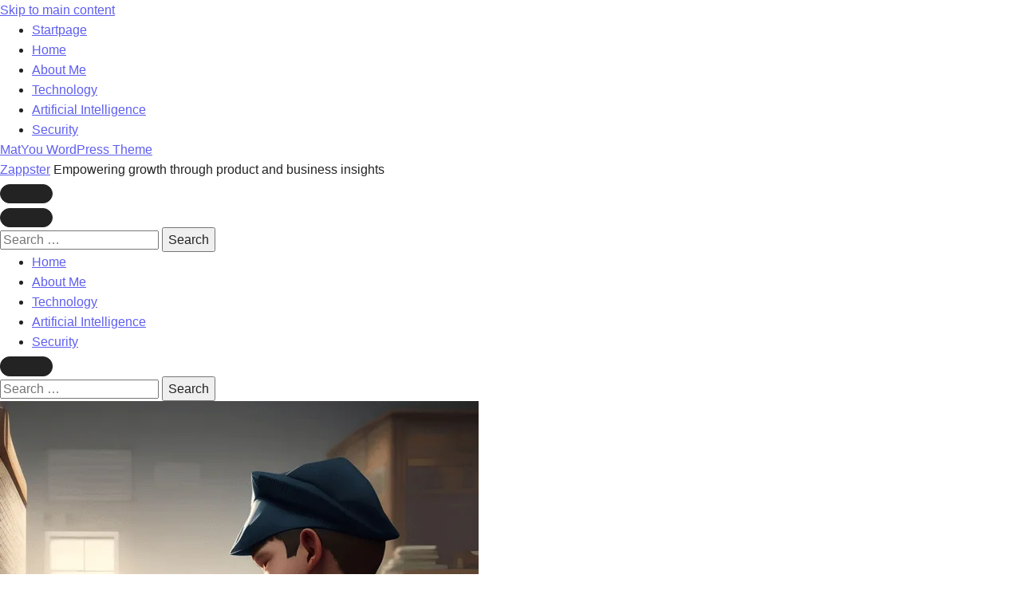

--- FILE ---
content_type: text/html; charset=UTF-8
request_url: https://blog.zappster.in/why-us-school-system-is-suing-tiktok-meta-and-google/
body_size: 42661
content:
<!DOCTYPE html><html dir="ltr" lang="en-US" prefix="og: https://ogp.me/ns#" class="no-js"><head><script data-no-optimize="1">var litespeed_docref=sessionStorage.getItem("litespeed_docref");litespeed_docref&&(Object.defineProperty(document,"referrer",{get:function(){return litespeed_docref}}),sessionStorage.removeItem("litespeed_docref"));</script> <meta charset="UTF-8"><meta name="viewport" content="width=device-width, initial-scale=1" /><link rel="pingback" href="https://blog.zappster.in/xmlrpc.php"><title>Why US School System is Suing TikTok, Meta, and Google? | Zappster</title><meta name="robots" content="max-image-preview:large" /><meta name="author" content="Zappster"/><meta name="keywords" content="ai,facebook,mobile,social media,technology" /><link rel="canonical" href="https://blog.zappster.in/why-us-school-system-is-suing-tiktok-meta-and-google/" /><meta name="generator" content="All in One SEO (AIOSEO) 4.9.3" /><meta property="og:locale" content="en_US" /><meta property="og:site_name" content="Zappster | Empowering growth through product and business insights" /><meta property="og:type" content="article" /><meta property="og:title" content="Why US School System is Suing TikTok, Meta, and Google? | Zappster" /><meta property="og:url" content="https://blog.zappster.in/why-us-school-system-is-suing-tiktok-meta-and-google/" /><meta property="og:image" content="https://blog.zappster.in/wp-content/uploads/2023/06/fotor-ai-202306041727_2.png" /><meta property="og:image:secure_url" content="https://blog.zappster.in/wp-content/uploads/2023/06/fotor-ai-202306041727_2.png" /><meta property="og:image:width" content="1536" /><meta property="og:image:height" content="1536" /><meta property="article:published_time" content="2023-06-04T11:57:14+00:00" /><meta property="article:modified_time" content="2023-06-04T11:59:16+00:00" /><meta name="twitter:card" content="summary" /><meta name="twitter:site" content="@zaidappster" /><meta name="twitter:title" content="Why US School System is Suing TikTok, Meta, and Google? | Zappster" /><meta name="twitter:creator" content="@zaidappster" /><meta name="twitter:image" content="https://blog.zappster.in/wp-content/uploads/2023/06/fotor-ai-202306041727_2.png" /> <script type="application/ld+json" class="aioseo-schema">{"@context":"https:\/\/schema.org","@graph":[{"@type":"Article","@id":"https:\/\/blog.zappster.in\/why-us-school-system-is-suing-tiktok-meta-and-google\/#article","name":"Why US School System is Suing TikTok, Meta, and Google? | Zappster","headline":"Why US School System is Suing TikTok, Meta, and Google?","author":{"@id":"https:\/\/blog.zappster.in\/author\/admin\/#author"},"publisher":{"@id":"https:\/\/blog.zappster.in\/#person"},"image":{"@type":"ImageObject","url":"https:\/\/blog.zappster.in\/wp-content\/uploads\/2023\/06\/fotor-ai-202306041727_2.png","width":1536,"height":1536,"caption":"zappster.in"},"datePublished":"2023-06-04T11:57:14+00:00","dateModified":"2023-06-04T11:59:16+00:00","inLanguage":"en-US","mainEntityOfPage":{"@id":"https:\/\/blog.zappster.in\/why-us-school-system-is-suing-tiktok-meta-and-google\/#webpage"},"isPartOf":{"@id":"https:\/\/blog.zappster.in\/why-us-school-system-is-suing-tiktok-meta-and-google\/#webpage"},"articleSection":"Technology, AI, Facebook, Mobile, Social Media, Technology"},{"@type":"BreadcrumbList","@id":"https:\/\/blog.zappster.in\/why-us-school-system-is-suing-tiktok-meta-and-google\/#breadcrumblist","itemListElement":[{"@type":"ListItem","@id":"https:\/\/blog.zappster.in#listItem","position":1,"name":"Home","item":"https:\/\/blog.zappster.in","nextItem":{"@type":"ListItem","@id":"https:\/\/blog.zappster.in\/category\/technology\/#listItem","name":"Technology"}},{"@type":"ListItem","@id":"https:\/\/blog.zappster.in\/category\/technology\/#listItem","position":2,"name":"Technology","item":"https:\/\/blog.zappster.in\/category\/technology\/","nextItem":{"@type":"ListItem","@id":"https:\/\/blog.zappster.in\/why-us-school-system-is-suing-tiktok-meta-and-google\/#listItem","name":"Why US School System is Suing TikTok, Meta, and Google?"},"previousItem":{"@type":"ListItem","@id":"https:\/\/blog.zappster.in#listItem","name":"Home"}},{"@type":"ListItem","@id":"https:\/\/blog.zappster.in\/why-us-school-system-is-suing-tiktok-meta-and-google\/#listItem","position":3,"name":"Why US School System is Suing TikTok, Meta, and Google?","previousItem":{"@type":"ListItem","@id":"https:\/\/blog.zappster.in\/category\/technology\/#listItem","name":"Technology"}}]},{"@type":"Person","@id":"https:\/\/blog.zappster.in\/#person","name":"Zappster","image":{"@type":"ImageObject","@id":"https:\/\/blog.zappster.in\/why-us-school-system-is-suing-tiktok-meta-and-google\/#personImage","url":"https:\/\/blog.zappster.in\/wp-content\/litespeed\/avatar\/6f75315387dfb60b301106c1f6833160.jpg?ver=1768825463","width":96,"height":96,"caption":"Zappster"}},{"@type":"Person","@id":"https:\/\/blog.zappster.in\/author\/admin\/#author","url":"https:\/\/blog.zappster.in\/author\/admin\/","name":"Zappster","image":{"@type":"ImageObject","@id":"https:\/\/blog.zappster.in\/why-us-school-system-is-suing-tiktok-meta-and-google\/#authorImage","url":"https:\/\/blog.zappster.in\/wp-content\/litespeed\/avatar\/6f75315387dfb60b301106c1f6833160.jpg?ver=1768825463","width":96,"height":96,"caption":"Zappster"}},{"@type":"WebPage","@id":"https:\/\/blog.zappster.in\/why-us-school-system-is-suing-tiktok-meta-and-google\/#webpage","url":"https:\/\/blog.zappster.in\/why-us-school-system-is-suing-tiktok-meta-and-google\/","name":"Why US School System is Suing TikTok, Meta, and Google? | Zappster","inLanguage":"en-US","isPartOf":{"@id":"https:\/\/blog.zappster.in\/#website"},"breadcrumb":{"@id":"https:\/\/blog.zappster.in\/why-us-school-system-is-suing-tiktok-meta-and-google\/#breadcrumblist"},"author":{"@id":"https:\/\/blog.zappster.in\/author\/admin\/#author"},"creator":{"@id":"https:\/\/blog.zappster.in\/author\/admin\/#author"},"image":{"@type":"ImageObject","url":"https:\/\/blog.zappster.in\/wp-content\/uploads\/2023\/06\/fotor-ai-202306041727_2.png","@id":"https:\/\/blog.zappster.in\/why-us-school-system-is-suing-tiktok-meta-and-google\/#mainImage","width":1536,"height":1536,"caption":"zappster.in"},"primaryImageOfPage":{"@id":"https:\/\/blog.zappster.in\/why-us-school-system-is-suing-tiktok-meta-and-google\/#mainImage"},"datePublished":"2023-06-04T11:57:14+00:00","dateModified":"2023-06-04T11:59:16+00:00"},{"@type":"WebSite","@id":"https:\/\/blog.zappster.in\/#website","url":"https:\/\/blog.zappster.in\/","name":"Zappster Blog","description":"Empowering growth through product and business insights","inLanguage":"en-US","publisher":{"@id":"https:\/\/blog.zappster.in\/#person"}}]}</script>  <script data-cfasync="false" data-pagespeed-no-defer>var gtm4wp_datalayer_name = "dataLayer";
	var dataLayer = dataLayer || [];

	const gtm4wp_scrollerscript_debugmode         = false;
	const gtm4wp_scrollerscript_callbacktime      = 100;
	const gtm4wp_scrollerscript_readerlocation    = 150;
	const gtm4wp_scrollerscript_contentelementid  = "content";
	const gtm4wp_scrollerscript_scannertime       = 60;</script>  <script id="google_gtagjs-js-consent-mode-data-layer" type="litespeed/javascript">window.dataLayer=window.dataLayer||[];function gtag(){dataLayer.push(arguments)}
gtag('consent','default',{"ad_personalization":"denied","ad_storage":"denied","ad_user_data":"denied","analytics_storage":"denied","functionality_storage":"denied","security_storage":"denied","personalization_storage":"denied","region":["AT","BE","BG","CH","CY","CZ","DE","DK","EE","ES","FI","FR","GB","GR","HR","HU","IE","IS","IT","LI","LT","LU","LV","MT","NL","NO","PL","PT","RO","SE","SI","SK"],"wait_for_update":500});window._googlesitekitConsentCategoryMap={"statistics":["analytics_storage"],"marketing":["ad_storage","ad_user_data","ad_personalization"],"functional":["functionality_storage","security_storage"],"preferences":["personalization_storage"]};window._googlesitekitConsents={"ad_personalization":"denied","ad_storage":"denied","ad_user_data":"denied","analytics_storage":"denied","functionality_storage":"denied","security_storage":"denied","personalization_storage":"denied","region":["AT","BE","BG","CH","CY","CZ","DE","DK","EE","ES","FI","FR","GB","GR","HR","HU","IE","IS","IT","LI","LT","LU","LV","MT","NL","NO","PL","PT","RO","SE","SI","SK"],"wait_for_update":500}</script> <meta property="og:locale" content="en_US" /><meta property="og:type" content="article" /><meta property="og:title" content="Why US School System is Suing TikTok, Meta, and Google?" /><meta property="og:description" content="Introduction In recent years, the integration of technology in education has transformed the way students learn and interact with the world. While technology offers numerous benefits, it also comes with its own set of challenges." /><meta property="og:url" content="https://blog.zappster.in/why-us-school-system-is-suing-tiktok-meta-and-google/" /><meta property="og:site_name" content="Zappster" /><meta property="og:updated_time" content="2023-06-04T11:59:16+00:00" /><meta property="article:published_time" content="2023-06-04T11:57:14+00:00" /><meta property="article:modified_time" content="2023-06-04T11:59:16+00:00" /><meta name="twitter:card" content="summary_large_image" /><meta name="twitter:title" content="Why US School System is Suing TikTok, Meta, and Google?" /><meta name="twitter:description" content="Introduction In recent years, the integration of technology in education has transformed the way students learn and interact with the world. While technology offers numerous benefits, it also comes with its own set of challenges." /><meta class="flipboard-article" content="Introduction In recent years, the integration of technology in education has transformed the way students learn and interact with the world. While technology offers numerous benefits, it also comes with its own set of challenges." /><meta property="og:image" content="https://blog.zappster.in/wp-content/uploads/2023/06/fotor-ai-202306041727_2.png" /><meta name="twitter:image" content="https://blog.zappster.in/wp-content/uploads/2023/06/fotor-ai-202306041727_2.png" /><meta property="og:image:width" content="1536" /><meta property="og:image:height" content="1536" /><link rel='dns-prefetch' href='//www.googletagmanager.com' /><link rel='dns-prefetch' href='//pagead2.googlesyndication.com' /><link rel='dns-prefetch' href='//fundingchoicesmessages.google.com' /><link rel="alternate" type="application/rss+xml" title="Zappster &raquo; Feed" href="https://blog.zappster.in/feed/" /><link rel="alternate" type="application/rss+xml" title="Zappster &raquo; Comments Feed" href="https://blog.zappster.in/comments/feed/" /><link rel="alternate" type="application/rss+xml" title="Zappster &raquo; Why US School System is Suing TikTok, Meta, and Google? Comments Feed" href="https://blog.zappster.in/why-us-school-system-is-suing-tiktok-meta-and-google/feed/" /><link rel="alternate" title="oEmbed (JSON)" type="application/json+oembed" href="https://blog.zappster.in/wp-json/oembed/1.0/embed?url=https%3A%2F%2Fblog.zappster.in%2Fwhy-us-school-system-is-suing-tiktok-meta-and-google%2F" /><link rel="alternate" title="oEmbed (XML)" type="text/xml+oembed" href="https://blog.zappster.in/wp-json/oembed/1.0/embed?url=https%3A%2F%2Fblog.zappster.in%2Fwhy-us-school-system-is-suing-tiktok-meta-and-google%2F&#038;format=xml" /><style id='wp-img-auto-sizes-contain-inline-css' type='text/css'>img:is([sizes=auto i],[sizes^="auto," i]){contain-intrinsic-size:3000px 1500px}
/*# sourceURL=wp-img-auto-sizes-contain-inline-css */</style><style id="litespeed-ccss">.wp-block-group{box-sizing:border-box}.wp-block-latest-posts{box-sizing:border-box}.wp-block-latest-posts.wp-block-latest-posts__list{list-style:none}.wp-block-latest-posts.wp-block-latest-posts__list li{clear:both;overflow-wrap:break-word}.wp-block-latest-posts__post-date{display:block;font-size:.8125em}.wp-block-latest-posts__post-excerpt{margin-bottom:1em;margin-top:.5em}ul{box-sizing:border-box}:root{--wp--preset--font-size--normal:16px;--wp--preset--font-size--huge:42px}.screen-reader-text{border:0;clip:rect(1px,1px,1px,1px);clip-path:inset(50%);height:1px;margin:-1px;overflow:hidden;padding:0;position:absolute;width:1px;word-wrap:normal!important}:root{--wp--preset--aspect-ratio--square:1;--wp--preset--aspect-ratio--4-3:4/3;--wp--preset--aspect-ratio--3-4:3/4;--wp--preset--aspect-ratio--3-2:3/2;--wp--preset--aspect-ratio--2-3:2/3;--wp--preset--aspect-ratio--16-9:16/9;--wp--preset--aspect-ratio--9-16:9/16;--wp--preset--color--black:#000;--wp--preset--color--cyan-bluish-gray:#abb8c3;--wp--preset--color--white:#fff;--wp--preset--color--pale-pink:#f78da7;--wp--preset--color--vivid-red:#cf2e2e;--wp--preset--color--luminous-vivid-orange:#ff6900;--wp--preset--color--luminous-vivid-amber:#fcb900;--wp--preset--color--light-green-cyan:#7bdcb5;--wp--preset--color--vivid-green-cyan:#00d084;--wp--preset--color--pale-cyan-blue:#8ed1fc;--wp--preset--color--vivid-cyan-blue:#0693e3;--wp--preset--color--vivid-purple:#9b51e0;--wp--preset--gradient--vivid-cyan-blue-to-vivid-purple:linear-gradient(135deg,rgba(6,147,227,1) 0%,#9b51e0 100%);--wp--preset--gradient--light-green-cyan-to-vivid-green-cyan:linear-gradient(135deg,#7adcb4 0%,#00d082 100%);--wp--preset--gradient--luminous-vivid-amber-to-luminous-vivid-orange:linear-gradient(135deg,rgba(252,185,0,1) 0%,rgba(255,105,0,1) 100%);--wp--preset--gradient--luminous-vivid-orange-to-vivid-red:linear-gradient(135deg,rgba(255,105,0,1) 0%,#cf2e2e 100%);--wp--preset--gradient--very-light-gray-to-cyan-bluish-gray:linear-gradient(135deg,#eee 0%,#a9b8c3 100%);--wp--preset--gradient--cool-to-warm-spectrum:linear-gradient(135deg,#4aeadc 0%,#9778d1 20%,#cf2aba 40%,#ee2c82 60%,#fb6962 80%,#fef84c 100%);--wp--preset--gradient--blush-light-purple:linear-gradient(135deg,#ffceec 0%,#9896f0 100%);--wp--preset--gradient--blush-bordeaux:linear-gradient(135deg,#fecda5 0%,#fe2d2d 50%,#6b003e 100%);--wp--preset--gradient--luminous-dusk:linear-gradient(135deg,#ffcb70 0%,#c751c0 50%,#4158d0 100%);--wp--preset--gradient--pale-ocean:linear-gradient(135deg,#fff5cb 0%,#b6e3d4 50%,#33a7b5 100%);--wp--preset--gradient--electric-grass:linear-gradient(135deg,#caf880 0%,#71ce7e 100%);--wp--preset--gradient--midnight:linear-gradient(135deg,#020381 0%,#2874fc 100%);--wp--preset--font-size--small:13px;--wp--preset--font-size--medium:20px;--wp--preset--font-size--large:36px;--wp--preset--font-size--x-large:42px;--wp--preset--spacing--20:.44rem;--wp--preset--spacing--30:.67rem;--wp--preset--spacing--40:1rem;--wp--preset--spacing--50:1.5rem;--wp--preset--spacing--60:2.25rem;--wp--preset--spacing--70:3.38rem;--wp--preset--spacing--80:5.06rem;--wp--preset--shadow--natural:6px 6px 9px rgba(0,0,0,.2);--wp--preset--shadow--deep:12px 12px 50px rgba(0,0,0,.4);--wp--preset--shadow--sharp:6px 6px 0px rgba(0,0,0,.2);--wp--preset--shadow--outlined:6px 6px 0px -3px rgba(255,255,255,1),6px 6px rgba(0,0,0,1);--wp--preset--shadow--crisp:6px 6px 0px rgba(0,0,0,1)}#dpsp-content-top{margin-bottom:1.2em}.dpsp-networks-btns-wrapper{margin:0!important;padding:0!important;list-style:none!important}.dpsp-networks-btns-wrapper:after{display:block;clear:both;height:0;content:""}.dpsp-networks-btns-wrapper li{float:left;margin:0;padding:0;border:0;list-style-type:none!important}.dpsp-networks-btns-wrapper li:before{display:none!important}.dpsp-networks-btns-wrapper li:first-child{margin-left:0!important}.dpsp-networks-btns-wrapper .dpsp-network-btn{display:flex;position:relative;-moz-box-sizing:border-box;box-sizing:border-box;width:100%;min-width:40px;height:40px;max-height:40px;padding:0;border:2px solid;border-radius:0;box-shadow:none;font-family:Arial,sans-serif;font-size:14px;font-weight:700;line-height:36px;text-align:center;vertical-align:middle;text-decoration:none!important;text-transform:unset!important}.dpsp-networks-btns-wrapper.dpsp-column-auto .dpsp-network-btn.dpsp-no-label{width:40px}.dpsp-button-style-6 .dpsp-networks-btns-wrapper.dpsp-column-auto:not(.dpsp-networks-btns-sidebar):not(.dpsp-networks-btns-sticky-bar) .dpsp-network-btn.dpsp-no-label .dpsp-network-icon{left:-2px}.dpsp-networks-btns-wrapper .dpsp-network-btn:after{display:block;clear:both;height:0;content:""}.dpsp-networks-btns-wrapper.dpsp-column-auto .dpsp-network-btn.dpsp-no-label{padding-left:0!important}.dpsp-size-small .dpsp-networks-btns-wrapper:not(.dpsp-networks-btns-sidebar) .dpsp-network-btn.dpsp-no-label .dpsp-network-icon{width:28px}.dpsp-no-labels .dpsp-networks-btns-wrapper .dpsp-network-btn{padding:0!important;text-align:center}.dpsp-facebook{--networkAccent:#334d87;--networkColor:#3a579a;--networkHover:rgba(51,77,135,.4)}.dpsp-networks-btns-wrapper .dpsp-network-btn.dpsp-facebook{border-color:#3a579a;color:#3a579a;background:#3a579a}.dpsp-networks-btns-wrapper .dpsp-network-btn.dpsp-facebook:not(:hover):not(:active){color:#3a579a}.dpsp-networks-btns-wrapper .dpsp-network-btn.dpsp-facebook .dpsp-network-icon{border-color:#3a579a;color:#3a579a;background:#3a579a}.dpsp-networks-btns-wrapper .dpsp-network-btn.dpsp-facebook .dpsp-network-icon .dpsp-network-icon-inner>svg{fill:var(--customNetworkColor,var(--networkColor,#3a579a))}.dpsp-x{--networkAccent:#000;--networkColor:#000;--networkHover:rgba(0,0,0,.4)}.dpsp-networks-btns-wrapper .dpsp-network-btn.dpsp-x{border-color:#000;color:#000;background:#000}.dpsp-networks-btns-wrapper .dpsp-network-btn.dpsp-x:not(:hover):not(:active){color:#000}.dpsp-networks-btns-wrapper .dpsp-network-btn.dpsp-x .dpsp-network-icon{border-color:#000;color:#000;background:#000}.dpsp-networks-btns-wrapper .dpsp-network-btn.dpsp-x .dpsp-network-icon .dpsp-network-icon-inner>svg{fill:var(--customNetworkColor,var(--networkColor,#000))}.dpsp-linkedin{--networkAccent:#00669c;--networkColor:#0077b5;--networkHover:rgba(0,102,156,.4)}.dpsp-networks-btns-wrapper .dpsp-network-btn.dpsp-linkedin{border-color:#0077b5;color:#0077b5;background:#0077b5}.dpsp-networks-btns-wrapper .dpsp-network-btn.dpsp-linkedin:not(:hover):not(:active){color:#0077b5}.dpsp-networks-btns-wrapper .dpsp-network-btn.dpsp-linkedin .dpsp-network-icon{border-color:#0077b5;color:#0077b5;background:#0077b5}.dpsp-networks-btns-wrapper .dpsp-network-btn.dpsp-linkedin .dpsp-network-icon .dpsp-network-icon-inner>svg{fill:var(--customNetworkColor,var(--networkColor,#0077b5))}.dpsp-shape-circle .dpsp-network-btn{border-radius:30px}.dpsp-shape-circle .dpsp-network-btn .dpsp-network-icon{overflow:hidden;border-radius:30px}.dpsp-has-spacing .dpsp-networks-btns-wrapper li{margin-right:2%;margin-bottom:10px;margin-left:0!important}.dpsp-size-small .dpsp-networks-btns-wrapper:not(.dpsp-networks-btns-sidebar):not(.dpsp-networks-btns-sticky-bar) .dpsp-network-btn{min-width:32px;height:32px;max-height:32px;line-height:28px}.dpsp-size-small .dpsp-networks-btns-wrapper:not(.dpsp-networks-btns-sidebar):not(.dpsp-networks-btns-sticky-bar) .dpsp-network-btn.dpsp-no-label .dpsp-network-icon{width:32px}.dpsp-size-small .dpsp-networks-btns-wrapper:not(.dpsp-networks-btns-sidebar):not(.dpsp-networks-btns-sticky-bar) .dpsp-network-btn .dpsp-network-icon{width:32px;height:32px;line-height:28px}.dpsp-size-small .dpsp-networks-btns-wrapper:not(.dpsp-networks-btns-sidebar):not(.dpsp-networks-btns-sticky-bar) .dpsp-network-btn .dpsp-network-icon-inner{height:28px}.dpsp-size-small .dpsp-networks-btns-wrapper.dpsp-column-auto:not(.dpsp-networks-btns-sidebar):not(.dpsp-networks-btns-sticky-bar) .dpsp-network-btn.dpsp-no-label{width:32px}.dpsp-size-small .dpsp-networks-btns-wrapper.dpsp-column-auto:not(.dpsp-networks-btns-sidebar):not(.dpsp-networks-btns-sticky-bar) .dpsp-network-btn.dpsp-no-label .dpsp-network-icon{left:0}.dpsp-size-small.dpsp-button-style-6 .dpsp-networks-btns-wrapper.dpsp-column-auto:not(.dpsp-networks-btns-sidebar):not(.dpsp-networks-btns-sticky-bar) .dpsp-network-btn.dpsp-no-label .dpsp-network-icon{left:-2px}.dpsp-networks-btns-wrapper .dpsp-network-btn .dpsp-network-icon{display:block;position:relative;top:-2px;left:-2px;-moz-box-sizing:border-box;box-sizing:border-box;width:40px;height:40px;border:2px solid;font-size:14px;line-height:36px;text-align:center;align-self:start;flex:0 0 auto}.dpsp-network-icon .dpsp-network-icon-inner svg{position:relative;overflow:visible;width:auto;max-height:14px}.dpsp-network-icon-inner{display:flex;align-items:center;justify-content:center}.dpsp-network-icon-inner{height:36px}.dpsp-button-style-6 .dpsp-networks-btns-wrapper .dpsp-network-btn{border-color:transparent!important;background:transparent!important}.dpsp-button-style-6 .dpsp-networks-btns-wrapper .dpsp-network-btn.dpsp-no-label:not(.dpsp-has-count){max-width:40px}.dpsp-button-style-6 .dpsp-networks-btns-wrapper .dpsp-network-btn .dpsp-network-icon:not(.dpsp-network-icon-outlined) .dpsp-network-icon-inner>svg{fill:#fff!important}.dpsp-button-style-6.dpsp-size-small .dpsp-networks-btns-wrapper .dpsp-network-btn.dpsp-no-label:not(.dpsp-has-count){max-width:32px}@media screen and (max-width:720px){.dpsp-has-spacing .dpsp-networks-btns-wrapper li{margin:0 2% 10px 0}}html{line-height:1.15;-webkit-text-size-adjust:100%;box-sizing:border-box;-ms-overflow-style:scrollbar}*,*:before,*:after{box-sizing:inherit}body{margin:0}a{background:0 0}img{border-style:none}button,input,textarea{font-family:inherit;font-size:100%;line-height:1.15;margin:0}button,input{overflow:visible}button{text-transform:none}button,[type=submit]{-webkit-appearance:button}button::-moz-focus-inner,[type=submit]::-moz-focus-inner{border-style:none;padding:0}button:-moz-focusring,[type=submit]:-moz-focusring{outline:1px dotted ButtonText}textarea{overflow:auto}::-webkit-file-upload-button{-webkit-appearance:button;font:inherit}body,button,input,textarea{color:#242323;font-family:'Josefin Sans',sans-serif;font-size:1rem;line-height:1.6}h1,h4{margin-bottom:.5rem;font-weight:700;line-height:1.6}h1{font-size:2.5rem}h4{font-size:1.5rem}p{margin-bottom:1.5em}i{font-style:italic}html{box-sizing:border-box}*,*:before,*:after{box-sizing:inherit}body{background:#fff}ul{margin:0}ul{list-style:disc}img{height:auto;max-width:100%;width:auto}button{border:1px solid;border-color:#242323;border-radius:0;background:#242323;color:#fff;line-height:1.6;padding:.7rem 2rem;border-radius:50px;font-weight:600!important}input[type=text],textarea{color:#242323;border:1px solid #f3f3f8;border-radius:0;padding:.625rem}textarea{width:100%}a{color:#5e5ef0}a:visited{color:#5e5ef0;text-decoration:underline}.form-control{display:block;width:100%}.wp-block-group>.wp-block-group__inner-container>*{max-width:100%;margin-left:auto;margin-right:auto}.container{width:100%;padding-right:15px;padding-left:15px;margin-right:auto;margin-left:auto}@media (min-width:576px){.container{max-width:540px}}@media (min-width:768px){.container{max-width:720px}}@media (min-width:992px){.container{max-width:960px}}@media (min-width:1200px){.container{max-width:1170px}}@media (min-width:1300px){.container{max-width:1200px}}.row{display:flex;flex-wrap:wrap;margin-right:-15px;margin-left:-15px}.col-md-3,.col-md-5,.col-md-6,.col-md-7,.col-md-12,.col-lg-4,.col-lg-8{position:relative;width:100%;padding-right:15px;padding-left:15px}.order-0{order:0}.order-1{order:1}@media (min-width:768px){.col-md-3{flex:0 0 25%;max-width:25%}.col-md-5{flex:0 0 41.666667%;max-width:41.666667%}.col-md-6{flex:0 0 50%;max-width:50%}.col-md-7{flex:0 0 58.333333%;max-width:58.333333%}.col-md-12{flex:0 0 100%;max-width:100%}}@media (min-width:992px){.col-lg-4{flex:0 0 33.333333%;max-width:33.333333%}.col-lg-8{flex:0 0 66.666667%;max-width:66.666667%}}.justify-content-between{justify-content:space-between!important}.align-self-center{align-self:center!important}.p-0{padding:0!important}.screen-reader-text{border:0;clip:rect(1px,1px,1px,1px);-webkit-clip-path:inset(50%);clip-path:inset(50%);height:1px;margin:-1px;overflow:hidden;padding:0;position:absolute!important;width:1px;word-wrap:normal!important}.text-left{text-align:left!important}.text-center{text-align:center!important}.site-header:before,.site-header:after,.site-content:before,.site-content:after{content:"";display:table;table-layout:fixed}.site-header:after,.site-content:after{clear:both}.fa{display:inline-block;font:normal normal normal 14px/1 FontAwesome;font-size:inherit;text-rendering:auto;-webkit-font-smoothing:antialiased;-moz-osx-font-smoothing:grayscale}.fa-search:before{content:"\f002"}.fa-close:before{content:"\f00d"}.fa-clock-o:before{content:"\f017"}.fa-twitter:before{content:"\f099"}.fa-pinterest:before{content:"\f0d2"}.fa-linkedin:before{content:"\f0e1"}.fa-angle-up:before{content:"\f106"}.fa-instagram:before{content:"\f16d"}.site-main{padding-top:5rem;padding-bottom:5rem}@media only screen and (max-width:767px){.widget-area{margin-top:3.75rem}}aside.widget-area .widget{box-shadow:0 0 50px -10px rgb(0 0 0/10%);background:#fff;padding:1.2rem}.widget{margin:0 0 1.5em;margin-bottom:1.875rem}.widget:last-child{margin-bottom:0}.widget a{color:#242323}.widget ul{margin:0;list-style:none;padding:0}.widget ul li{padding-bottom:.5rem;margin-bottom:.5rem}.widget ul li a{text-decoration:none;color:#596172}.widget ul li a:visited{text-decoration:underline;color:#5e5ef0}.searchform-area{width:100%;height:100%;position:fixed;background:#fff7f3;top:0;left:0;z-index:55;display:flex;align-items:center;justify-content:center;transform:scale(.5,.5);visibility:hidden;opacity:0}.search-close{position:absolute;right:70px;top:70px;font-weight:100}.search-close i{width:50px;height:50px;line-height:50px;text-align:center;border:1px solid #f3f3f8;border-radius:50px;color:#242323;background:#f3f3f8}.search-form-inner{width:100%}.search-form-inner .sidebarsearch form{display:flex}.search-form-inner .sidebarsearch form input{height:70px;border-radius:50px;padding-left:50px}.search-form-inner .sidebarsearch form button{background:0 0;color:#ccc;border:0;position:absolute;right:0;height:70px;width:60px;text-align:center;line-height:60px;padding:0}.search-form-inner .sidebarsearch form{position:relative}.post-details-page article{margin-bottom:0;padding-bottom:0;border:0}.tech-blogging-standard-post{border:1px solid #fff;padding:0;border-radius:3px;background:#fff;box-shadow:0 0 50px -10px rgb(0 0 0/10%)}.tech-blogging-standard-post .tech-blogging-standard-post__full-summery a{color:#5e5ef0;font-weight:700;text-decoration:underline}.tech-blogging-standard-post__entry-content{padding:0;border:none}.tech-blogging-standard-post__content-wrapper{padding:1.22rem}.tech-blogging-standard-post .post-header{position:relative;margin-bottom:5px}.tech-blogging-standard-post__blog-meta{display:flex;flex-direction:row;margin:1rem 0 0;text-transform:capitalize;flex-flow:wrap}.tech-blogging-standard-post__blog-meta .cat-links a{background:linear-gradient(45deg,#5cc3ee 0,#5d91ef 29%,#5e5ef0 50%,#947be1 73%,#ca97d2 100%);color:#fff;padding:.4rem 1.2rem;position:relative;display:inline-block;margin-bottom:15px;line-height:normal;border-radius:50px;font-size:.875rem}.tech-blogging-standard-post__blog-meta .cat-links a:nth-child(3){margin-top:0}@media only screen and (max-width:767px){.tech-blogging-standard-post__blog-meta{margin-right:0;margin-left:0;font-size:.8rem;margin-bottom:.5rem}}.tech-blogging-standard-post__blog-meta>span{margin-right:1.25rem}.tech-blogging-standard-post__blog-meta>span i{font-style:normal}.tech-blogging-standard-post__blog-meta>span:last-child{margin-right:0}.tech-blogging-standard-post__blog-meta>span a{text-decoration:none}.tech-blogging-standard-post__blog-meta>span .fa{margin-right:.625rem;color:#5e5ef0}.tech-blogging-standard-post__blog-meta>span.posted_by{display:inline-block}.tech-blogging-standard-post__blog-meta>span.posted_by a{display:block;color:#242323}.tech-blogging-standard-post__blog-meta>span.posted_by a img{border-radius:50%;margin-right:.625rem}.tech-blogging-standard-post__blog-meta>span.posted_by a i{display:inline-block;vertical-align:top;color:#242323}.tech-blogging-standard-post__blog-meta>span.posted-on a{color:#242323}.tech-blogging-standard-post__post-title h1{font-size:2rem;margin-top:0}.post{margin:0 0 2.5em}.updated:not(.published){display:none}#cssmenu,#cssmenu ul,#cssmenu ul li,#cssmenu ul li a{margin:0;padding:0;border:0;list-style:none;line-height:1;display:block;position:relative;box-sizing:border-box}#cssmenu:after,#cssmenu>ul:after{content:".";display:block;clear:both;visibility:hidden;line-height:0;height:0}#cssmenu{background:0 0;text-align:right}#cssmenu>ul>li{display:inline-block}#cssmenu>ul>li>a{padding:1.0625rem;letter-spacing:.0625rem;text-decoration:none;color:#242323;font-weight:600;text-transform:uppercase}.site-branding h1{font-size:1.2rem;color:#242323;margin-top:0;margin-bottom:0}@media only screen and (max-width:47.9375rem){.site-branding h1{font-size:1.2rem}}.site-branding h1 a{color:#242323}.site-branding{color:#242323}p.site-description{margin-top:0;margin-bottom:0}.site-branding .site-title a{text-decoration:none;display:block}@media only screen and (max-width:47.9375rem){.site-branding .site-title a{font-size:2rem;margin:10px 0}}header.header-three{padding:1.2rem 0;border-bottom:1px solid #f1f1f1;background:#fff}.header-three #cssmenu{font-size:14px}@media only screen and (max-width:767px){.header-three #cssmenu{text-align:left}}.scrooltotop a:before{font-size:20px}.scrooltotop a{background:linear-gradient(45deg,#5cc3ee 0,#5d91ef 29%,#5e5ef0 50%,#947be1 73%,#ca97d2 100%);color:#fff;width:3rem;height:3rem;line-height:2rem;right:1.25rem;bottom:1.25rem;position:fixed;z-index:5;text-align:center;border-radius:0;font-size:1rem;display:flex;text-decoration:none;align-items:center;justify-content:center}#masthead{background:#fff}button[type=submit],.tech-blogging-standard-post__blog-meta .cat-links a{background:}a,.tech-blogging-standard-post__blog-meta .fa,.tech-blogging-standard-post__blog-meta>span .fa,.widget ul li a:visited{color:}button[type=submit]{border-color:}body,button,input,textarea{font-family:PT Sans;font-size:15px;font-weight:400;line-height:28px}h1,h4{font-family:Open Sans,sans-serif}.site-title,.site-description{position:absolute;clip:rect(1px,1px,1px,1px)}</style><link rel="preload" data-asynced="1" data-optimized="2" as="style" onload="this.onload=null;this.rel='stylesheet'" href="https://blog.zappster.in/wp-content/litespeed/ucss/e2ca9232dc54b07890df8731897b8ad1.css?ver=b2a2f" /><script data-optimized="1" type="litespeed/javascript" data-src="https://blog.zappster.in/wp-content/plugins/litespeed-cache/assets/js/css_async.min.js"></script> <style id='wp-block-latest-posts-inline-css' type='text/css'>.wp-block-latest-posts{box-sizing:border-box}.wp-block-latest-posts.alignleft{margin-right:2em}.wp-block-latest-posts.alignright{margin-left:2em}.wp-block-latest-posts.wp-block-latest-posts__list{list-style:none}.wp-block-latest-posts.wp-block-latest-posts__list li{clear:both;overflow-wrap:break-word}.wp-block-latest-posts.is-grid{display:flex;flex-wrap:wrap}.wp-block-latest-posts.is-grid li{margin:0 1.25em 1.25em 0;width:100%}@media (min-width:600px){.wp-block-latest-posts.columns-2 li{width:calc(50% - .625em)}.wp-block-latest-posts.columns-2 li:nth-child(2n){margin-right:0}.wp-block-latest-posts.columns-3 li{width:calc(33.33333% - .83333em)}.wp-block-latest-posts.columns-3 li:nth-child(3n){margin-right:0}.wp-block-latest-posts.columns-4 li{width:calc(25% - .9375em)}.wp-block-latest-posts.columns-4 li:nth-child(4n){margin-right:0}.wp-block-latest-posts.columns-5 li{width:calc(20% - 1em)}.wp-block-latest-posts.columns-5 li:nth-child(5n){margin-right:0}.wp-block-latest-posts.columns-6 li{width:calc(16.66667% - 1.04167em)}.wp-block-latest-posts.columns-6 li:nth-child(6n){margin-right:0}}:root :where(.wp-block-latest-posts.is-grid){padding:0}:root :where(.wp-block-latest-posts.wp-block-latest-posts__list){padding-left:0}.wp-block-latest-posts__post-author,.wp-block-latest-posts__post-date{display:block;font-size:.8125em}.wp-block-latest-posts__post-excerpt,.wp-block-latest-posts__post-full-content{margin-bottom:1em;margin-top:.5em}.wp-block-latest-posts__featured-image a{display:inline-block}.wp-block-latest-posts__featured-image img{height:auto;max-width:100%;width:auto}.wp-block-latest-posts__featured-image.alignleft{float:left;margin-right:1em}.wp-block-latest-posts__featured-image.alignright{float:right;margin-left:1em}.wp-block-latest-posts__featured-image.aligncenter{margin-bottom:1em;text-align:center}
/*# sourceURL=https://blog.zappster.in/wp-includes/blocks/latest-posts/style.min.css */</style><style id='wp-block-group-inline-css' type='text/css'>.wp-block-group{box-sizing:border-box}:where(.wp-block-group.wp-block-group-is-layout-constrained){position:relative}
/*# sourceURL=https://blog.zappster.in/wp-includes/blocks/group/style.min.css */</style><style id='global-styles-inline-css' type='text/css'>:root{--wp--preset--aspect-ratio--square: 1;--wp--preset--aspect-ratio--4-3: 4/3;--wp--preset--aspect-ratio--3-4: 3/4;--wp--preset--aspect-ratio--3-2: 3/2;--wp--preset--aspect-ratio--2-3: 2/3;--wp--preset--aspect-ratio--16-9: 16/9;--wp--preset--aspect-ratio--9-16: 9/16;--wp--preset--color--black: #000000;--wp--preset--color--cyan-bluish-gray: #abb8c3;--wp--preset--color--white: #ffffff;--wp--preset--color--pale-pink: #f78da7;--wp--preset--color--vivid-red: #cf2e2e;--wp--preset--color--luminous-vivid-orange: #ff6900;--wp--preset--color--luminous-vivid-amber: #fcb900;--wp--preset--color--light-green-cyan: #7bdcb5;--wp--preset--color--vivid-green-cyan: #00d084;--wp--preset--color--pale-cyan-blue: #8ed1fc;--wp--preset--color--vivid-cyan-blue: #0693e3;--wp--preset--color--vivid-purple: #9b51e0;--wp--preset--gradient--vivid-cyan-blue-to-vivid-purple: linear-gradient(135deg,rgb(6,147,227) 0%,rgb(155,81,224) 100%);--wp--preset--gradient--light-green-cyan-to-vivid-green-cyan: linear-gradient(135deg,rgb(122,220,180) 0%,rgb(0,208,130) 100%);--wp--preset--gradient--luminous-vivid-amber-to-luminous-vivid-orange: linear-gradient(135deg,rgb(252,185,0) 0%,rgb(255,105,0) 100%);--wp--preset--gradient--luminous-vivid-orange-to-vivid-red: linear-gradient(135deg,rgb(255,105,0) 0%,rgb(207,46,46) 100%);--wp--preset--gradient--very-light-gray-to-cyan-bluish-gray: linear-gradient(135deg,rgb(238,238,238) 0%,rgb(169,184,195) 100%);--wp--preset--gradient--cool-to-warm-spectrum: linear-gradient(135deg,rgb(74,234,220) 0%,rgb(151,120,209) 20%,rgb(207,42,186) 40%,rgb(238,44,130) 60%,rgb(251,105,98) 80%,rgb(254,248,76) 100%);--wp--preset--gradient--blush-light-purple: linear-gradient(135deg,rgb(255,206,236) 0%,rgb(152,150,240) 100%);--wp--preset--gradient--blush-bordeaux: linear-gradient(135deg,rgb(254,205,165) 0%,rgb(254,45,45) 50%,rgb(107,0,62) 100%);--wp--preset--gradient--luminous-dusk: linear-gradient(135deg,rgb(255,203,112) 0%,rgb(199,81,192) 50%,rgb(65,88,208) 100%);--wp--preset--gradient--pale-ocean: linear-gradient(135deg,rgb(255,245,203) 0%,rgb(182,227,212) 50%,rgb(51,167,181) 100%);--wp--preset--gradient--electric-grass: linear-gradient(135deg,rgb(202,248,128) 0%,rgb(113,206,126) 100%);--wp--preset--gradient--midnight: linear-gradient(135deg,rgb(2,3,129) 0%,rgb(40,116,252) 100%);--wp--preset--font-size--small: 13px;--wp--preset--font-size--medium: 20px;--wp--preset--font-size--large: 36px;--wp--preset--font-size--x-large: 42px;--wp--preset--spacing--20: 0.44rem;--wp--preset--spacing--30: 0.67rem;--wp--preset--spacing--40: 1rem;--wp--preset--spacing--50: 1.5rem;--wp--preset--spacing--60: 2.25rem;--wp--preset--spacing--70: 3.38rem;--wp--preset--spacing--80: 5.06rem;--wp--preset--shadow--natural: 6px 6px 9px rgba(0, 0, 0, 0.2);--wp--preset--shadow--deep: 12px 12px 50px rgba(0, 0, 0, 0.4);--wp--preset--shadow--sharp: 6px 6px 0px rgba(0, 0, 0, 0.2);--wp--preset--shadow--outlined: 6px 6px 0px -3px rgb(255, 255, 255), 6px 6px rgb(0, 0, 0);--wp--preset--shadow--crisp: 6px 6px 0px rgb(0, 0, 0);}:where(.is-layout-flex){gap: 0.5em;}:where(.is-layout-grid){gap: 0.5em;}body .is-layout-flex{display: flex;}.is-layout-flex{flex-wrap: wrap;align-items: center;}.is-layout-flex > :is(*, div){margin: 0;}body .is-layout-grid{display: grid;}.is-layout-grid > :is(*, div){margin: 0;}:where(.wp-block-columns.is-layout-flex){gap: 2em;}:where(.wp-block-columns.is-layout-grid){gap: 2em;}:where(.wp-block-post-template.is-layout-flex){gap: 1.25em;}:where(.wp-block-post-template.is-layout-grid){gap: 1.25em;}.has-black-color{color: var(--wp--preset--color--black) !important;}.has-cyan-bluish-gray-color{color: var(--wp--preset--color--cyan-bluish-gray) !important;}.has-white-color{color: var(--wp--preset--color--white) !important;}.has-pale-pink-color{color: var(--wp--preset--color--pale-pink) !important;}.has-vivid-red-color{color: var(--wp--preset--color--vivid-red) !important;}.has-luminous-vivid-orange-color{color: var(--wp--preset--color--luminous-vivid-orange) !important;}.has-luminous-vivid-amber-color{color: var(--wp--preset--color--luminous-vivid-amber) !important;}.has-light-green-cyan-color{color: var(--wp--preset--color--light-green-cyan) !important;}.has-vivid-green-cyan-color{color: var(--wp--preset--color--vivid-green-cyan) !important;}.has-pale-cyan-blue-color{color: var(--wp--preset--color--pale-cyan-blue) !important;}.has-vivid-cyan-blue-color{color: var(--wp--preset--color--vivid-cyan-blue) !important;}.has-vivid-purple-color{color: var(--wp--preset--color--vivid-purple) !important;}.has-black-background-color{background-color: var(--wp--preset--color--black) !important;}.has-cyan-bluish-gray-background-color{background-color: var(--wp--preset--color--cyan-bluish-gray) !important;}.has-white-background-color{background-color: var(--wp--preset--color--white) !important;}.has-pale-pink-background-color{background-color: var(--wp--preset--color--pale-pink) !important;}.has-vivid-red-background-color{background-color: var(--wp--preset--color--vivid-red) !important;}.has-luminous-vivid-orange-background-color{background-color: var(--wp--preset--color--luminous-vivid-orange) !important;}.has-luminous-vivid-amber-background-color{background-color: var(--wp--preset--color--luminous-vivid-amber) !important;}.has-light-green-cyan-background-color{background-color: var(--wp--preset--color--light-green-cyan) !important;}.has-vivid-green-cyan-background-color{background-color: var(--wp--preset--color--vivid-green-cyan) !important;}.has-pale-cyan-blue-background-color{background-color: var(--wp--preset--color--pale-cyan-blue) !important;}.has-vivid-cyan-blue-background-color{background-color: var(--wp--preset--color--vivid-cyan-blue) !important;}.has-vivid-purple-background-color{background-color: var(--wp--preset--color--vivid-purple) !important;}.has-black-border-color{border-color: var(--wp--preset--color--black) !important;}.has-cyan-bluish-gray-border-color{border-color: var(--wp--preset--color--cyan-bluish-gray) !important;}.has-white-border-color{border-color: var(--wp--preset--color--white) !important;}.has-pale-pink-border-color{border-color: var(--wp--preset--color--pale-pink) !important;}.has-vivid-red-border-color{border-color: var(--wp--preset--color--vivid-red) !important;}.has-luminous-vivid-orange-border-color{border-color: var(--wp--preset--color--luminous-vivid-orange) !important;}.has-luminous-vivid-amber-border-color{border-color: var(--wp--preset--color--luminous-vivid-amber) !important;}.has-light-green-cyan-border-color{border-color: var(--wp--preset--color--light-green-cyan) !important;}.has-vivid-green-cyan-border-color{border-color: var(--wp--preset--color--vivid-green-cyan) !important;}.has-pale-cyan-blue-border-color{border-color: var(--wp--preset--color--pale-cyan-blue) !important;}.has-vivid-cyan-blue-border-color{border-color: var(--wp--preset--color--vivid-cyan-blue) !important;}.has-vivid-purple-border-color{border-color: var(--wp--preset--color--vivid-purple) !important;}.has-vivid-cyan-blue-to-vivid-purple-gradient-background{background: var(--wp--preset--gradient--vivid-cyan-blue-to-vivid-purple) !important;}.has-light-green-cyan-to-vivid-green-cyan-gradient-background{background: var(--wp--preset--gradient--light-green-cyan-to-vivid-green-cyan) !important;}.has-luminous-vivid-amber-to-luminous-vivid-orange-gradient-background{background: var(--wp--preset--gradient--luminous-vivid-amber-to-luminous-vivid-orange) !important;}.has-luminous-vivid-orange-to-vivid-red-gradient-background{background: var(--wp--preset--gradient--luminous-vivid-orange-to-vivid-red) !important;}.has-very-light-gray-to-cyan-bluish-gray-gradient-background{background: var(--wp--preset--gradient--very-light-gray-to-cyan-bluish-gray) !important;}.has-cool-to-warm-spectrum-gradient-background{background: var(--wp--preset--gradient--cool-to-warm-spectrum) !important;}.has-blush-light-purple-gradient-background{background: var(--wp--preset--gradient--blush-light-purple) !important;}.has-blush-bordeaux-gradient-background{background: var(--wp--preset--gradient--blush-bordeaux) !important;}.has-luminous-dusk-gradient-background{background: var(--wp--preset--gradient--luminous-dusk) !important;}.has-pale-ocean-gradient-background{background: var(--wp--preset--gradient--pale-ocean) !important;}.has-electric-grass-gradient-background{background: var(--wp--preset--gradient--electric-grass) !important;}.has-midnight-gradient-background{background: var(--wp--preset--gradient--midnight) !important;}.has-small-font-size{font-size: var(--wp--preset--font-size--small) !important;}.has-medium-font-size{font-size: var(--wp--preset--font-size--medium) !important;}.has-large-font-size{font-size: var(--wp--preset--font-size--large) !important;}.has-x-large-font-size{font-size: var(--wp--preset--font-size--x-large) !important;}
/*# sourceURL=global-styles-inline-css */</style><style id='classic-theme-styles-inline-css' type='text/css'>/*! This file is auto-generated */
.wp-block-button__link{color:#fff;background-color:#32373c;border-radius:9999px;box-shadow:none;text-decoration:none;padding:calc(.667em + 2px) calc(1.333em + 2px);font-size:1.125em}.wp-block-file__button{background:#32373c;color:#fff;text-decoration:none}
/*# sourceURL=/wp-includes/css/classic-themes.min.css */</style><style id='dpsp-frontend-style-pro-inline-css' type='text/css'>@media screen and ( max-width : 720px ) {
					.dpsp-content-wrapper.dpsp-hide-on-mobile,
					.dpsp-share-text.dpsp-hide-on-mobile {
						display: none;
					}
					.dpsp-has-spacing .dpsp-networks-btns-wrapper li {
						margin:0 2% 10px 0;
					}
					.dpsp-network-btn.dpsp-has-label:not(.dpsp-has-count) {
						max-height: 40px;
						padding: 0;
						justify-content: center;
					}
					.dpsp-content-wrapper.dpsp-size-small .dpsp-network-btn.dpsp-has-label:not(.dpsp-has-count){
						max-height: 32px;
					}
					.dpsp-content-wrapper.dpsp-size-large .dpsp-network-btn.dpsp-has-label:not(.dpsp-has-count){
						max-height: 46px;
					}
				}
			
/*# sourceURL=dpsp-frontend-style-pro-inline-css */</style> <script type="litespeed/javascript" data-src="https://blog.zappster.in/wp-includes/js/jquery/jquery.min.js" id="jquery-core-js"></script> 
 <script type="litespeed/javascript" data-src="https://www.googletagmanager.com/gtag/js?id=GT-NC8QNFC" id="google_gtagjs-js"></script> <script id="google_gtagjs-js-after" type="litespeed/javascript">window.dataLayer=window.dataLayer||[];function gtag(){dataLayer.push(arguments)}
gtag("set","linker",{"domains":["blog.zappster.in"]});gtag("js",new Date());gtag("set","developer_id.dZTNiMT",!0);gtag("config","GT-NC8QNFC",{"googlesitekit_post_type":"post","googlesitekit_post_date":"20230604"})</script> <link rel="https://api.w.org/" href="https://blog.zappster.in/wp-json/" /><link rel="alternate" title="JSON" type="application/json" href="https://blog.zappster.in/wp-json/wp/v2/posts/261" /><link rel="EditURI" type="application/rsd+xml" title="RSD" href="https://blog.zappster.in/xmlrpc.php?rsd" /><meta name="generator" content="WordPress 6.9" /><link rel='shortlink' href='https://blog.zappster.in/?p=261' /><meta name="generator" content="Site Kit by Google 1.170.0" /> <script data-cfasync="false" data-pagespeed-no-defer>var dataLayer_content = {"pagePostType":"post","pagePostType2":"single-post","pageCategory":["technology"],"pageAttributes":["ai","facebook","mobile","social-media","technology"],"pagePostAuthor":"Zappster","pagePostDate":"June 4, 2023","pagePostDateYear":2023,"pagePostDateMonth":6,"pagePostDateDay":4,"pagePostDateDayName":"Sunday","pagePostDateHour":11,"pagePostDateMinute":57,"pagePostDateIso":"2023-06-04T11:57:14+00:00","pagePostDateUnix":1685879834,"postCountOnPage":1,"postCountTotal":1};
	dataLayer.push( dataLayer_content );</script> <script data-cfasync="false" data-pagespeed-no-defer>(function(w,d,s,l,i){w[l]=w[l]||[];w[l].push({'gtm.start':
new Date().getTime(),event:'gtm.js'});var f=d.getElementsByTagName(s)[0],
j=d.createElement(s),dl=l!='dataLayer'?'&l='+l:'';j.async=true;j.src=
'//www.googletagmanager.com/gtm.js?id='+i+dl;f.parentNode.insertBefore(j,f);
})(window,document,'script','dataLayer','GTM-KZJV25V');</script> <meta name="google-adsense-platform-account" content="ca-host-pub-2644536267352236"><meta name="google-adsense-platform-domain" content="sitekit.withgoogle.com"><meta name="hubbub-info" description="Hubbub 1.36.3">
 <script type="litespeed/javascript" data-src="https://pagead2.googlesyndication.com/pagead/js/adsbygoogle.js?client=ca-pub-2614357839305282&amp;host=ca-host-pub-2644536267352236" crossorigin="anonymous"></script>  <script type="litespeed/javascript" data-src="https://fundingchoicesmessages.google.com/i/pub-2614357839305282?ers=1"></script><script type="litespeed/javascript">(function(){function signalGooglefcPresent(){if(!window.frames.googlefcPresent){if(document.body){const iframe=document.createElement('iframe');iframe.style='width: 0; height: 0; border: none; z-index: -1000; left: -1000px; top: -1000px;';iframe.style.display='none';iframe.name='googlefcPresent';document.body.appendChild(iframe)}else{setTimeout(signalGooglefcPresent,0)}}}signalGooglefcPresent()})()</script>  <script type="litespeed/javascript">(function(){'use strict';function aa(a){var b=0;return function(){return b<a.length?{done:!1,value:a[b++]}:{done:!0}}}var ba=typeof Object.defineProperties=="function"?Object.defineProperty:function(a,b,c){if(a==Array.prototype||a==Object.prototype)return a;a[b]=c.value;return a};function ca(a){a=["object"==typeof globalThis&&globalThis,a,"object"==typeof window&&window,"object"==typeof self&&self,"object"==typeof global&&global];for(var b=0;b<a.length;++b){var c=a[b];if(c&&c.Math==Math)return c}throw Error("Cannot find global object");}var da=ca(this);function l(a,b){if(b)a:{var c=da;a=a.split(".");for(var d=0;d<a.length-1;d++){var e=a[d];if(!(e in c))break a;c=c[e]}a=a[a.length-1];d=c[a];b=b(d);b!=d&&b!=null&&ba(c,a,{configurable:!0,writable:!0,value:b})}}
function ea(a){return a.raw=a}function n(a){var b=typeof Symbol!="undefined"&&Symbol.iterator&&a[Symbol.iterator];if(b)return b.call(a);if(typeof a.length=="number")return{next:aa(a)};throw Error(String(a)+" is not an iterable or ArrayLike")}function fa(a){for(var b,c=[];!(b=a.next()).done;)c.push(b.value);return c}var ha=typeof Object.create=="function"?Object.create:function(a){function b(){}b.prototype=a;return new b},p;if(typeof Object.setPrototypeOf=="function")p=Object.setPrototypeOf;else{var q;a:{var ja={a:!0},ka={};try{ka.__proto__=ja;q=ka.a;break a}catch(a){}q=!1}p=q?function(a,b){a.__proto__=b;if(a.__proto__!==b)throw new TypeError(a+" is not extensible");return a}:null}var la=p;function t(a,b){a.prototype=ha(b.prototype);a.prototype.constructor=a;if(la)la(a,b);else for(var c in b)if(c!="prototype")if(Object.defineProperties){var d=Object.getOwnPropertyDescriptor(b,c);d&&Object.defineProperty(a,c,d)}else a[c]=b[c];a.A=b.prototype}function ma(){for(var a=Number(this),b=[],c=a;c<arguments.length;c++)b[c-a]=arguments[c];return b}l("Object.is",function(a){return a?a:function(b,c){return b===c?b!==0||1/b===1/c:b!==b&&c!==c}});l("Array.prototype.includes",function(a){return a?a:function(b,c){var d=this;d instanceof String&&(d=String(d));var e=d.length;c=c||0;for(c<0&&(c=Math.max(c+e,0));c<e;c++){var f=d[c];if(f===b||Object.is(f,b))return!0}return!1}});l("String.prototype.includes",function(a){return a?a:function(b,c){if(this==null)throw new TypeError("The 'this' value for String.prototype.includes must not be null or undefined");if(b instanceof RegExp)throw new TypeError("First argument to String.prototype.includes must not be a regular expression");return this.indexOf(b,c||0)!==-1}});l("Number.MAX_SAFE_INTEGER",function(){return 9007199254740991});l("Number.isFinite",function(a){return a?a:function(b){return typeof b!=="number"?!1:!isNaN(b)&&b!==Infinity&&b!==-Infinity}});l("Number.isInteger",function(a){return a?a:function(b){return Number.isFinite(b)?b===Math.floor(b):!1}});l("Number.isSafeInteger",function(a){return a?a:function(b){return Number.isInteger(b)&&Math.abs(b)<=Number.MAX_SAFE_INTEGER}});l("Math.trunc",function(a){return a?a:function(b){b=Number(b);if(isNaN(b)||b===Infinity||b===-Infinity||b===0)return b;var c=Math.floor(Math.abs(b));return b<0?-c:c}});var u=this||self;function v(a,b){a:{var c=["CLOSURE_FLAGS"];for(var d=u,e=0;e<c.length;e++)if(d=d[c[e]],d==null){c=null;break a}c=d}a=c&&c[a];return a!=null?a:b}function w(a){return a};function na(a){u.setTimeout(function(){throw a},0)};var oa=v(610401301,!1),pa=v(188588736,!0),qa=v(645172343,v(1,!0));var x,ra=u.navigator;x=ra?ra.userAgentData||null:null;function z(a){return oa?x?x.brands.some(function(b){return(b=b.brand)&&b.indexOf(a)!=-1}):!1:!1}function A(a){var b;a:{if(b=u.navigator)if(b=b.userAgent)break a;b=""}return b.indexOf(a)!=-1};function B(){return oa?!!x&&x.brands.length>0:!1}function C(){return B()?z("Chromium"):(A("Chrome")||A("CriOS"))&&!(B()?0:A("Edge"))||A("Silk")};var sa=B()?!1:A("Trident")||A("MSIE");!A("Android")||C();C();A("Safari")&&(C()||(B()?0:A("Coast"))||(B()?0:A("Opera"))||(B()?0:A("Edge"))||(B()?z("Microsoft Edge"):A("Edg/"))||B()&&z("Opera"));var ta={},D=null;var ua=typeof Uint8Array!=="undefined",va=!sa&&typeof btoa==="function";var wa;function E(){return typeof BigInt==="function"};var F=typeof Symbol==="function"&&typeof Symbol()==="symbol";function xa(a){return typeof Symbol==="function"&&typeof Symbol()==="symbol"?Symbol():a}var G=xa(),ya=xa("2ex");var za=F?function(a,b){a[G]|=b}:function(a,b){a.g!==void 0?a.g|=b:Object.defineProperties(a,{g:{value:b,configurable:!0,writable:!0,enumerable:!1}})},H=F?function(a){return a[G]|0}:function(a){return a.g|0},I=F?function(a){return a[G]}:function(a){return a.g},J=F?function(a,b){a[G]=b}:function(a,b){a.g!==void 0?a.g=b:Object.defineProperties(a,{g:{value:b,configurable:!0,writable:!0,enumerable:!1}})};function Aa(a,b){J(b,(a|0)&-14591)}function Ba(a,b){J(b,(a|34)&-14557)};var K={},Ca={};function Da(a){return!(!a||typeof a!=="object"||a.g!==Ca)}function Ea(a){return a!==null&&typeof a==="object"&&!Array.isArray(a)&&a.constructor===Object}function L(a,b,c){if(!Array.isArray(a)||a.length)return!1;var d=H(a);if(d&1)return!0;if(!(b&&(Array.isArray(b)?b.includes(c):b.has(c))))return!1;J(a,d|1);return!0};var M=0,N=0;function Fa(a){var b=a>>>0;M=b;N=(a-b)/4294967296>>>0}function Ga(a){if(a<0){Fa(-a);var b=n(Ha(M,N));a=b.next().value;b=b.next().value;M=a>>>0;N=b>>>0}else Fa(a)}function Ia(a,b){b>>>=0;a>>>=0;if(b<=2097151)var c=""+(4294967296*b+a);else E()?c=""+(BigInt(b)<<BigInt(32)|BigInt(a)):(c=(a>>>24|b<<8)&16777215,b=b>>16&65535,a=(a&16777215)+c*6777216+b*6710656,c+=b*8147497,b*=2,a>=1E7&&(c+=a/1E7>>>0,a%=1E7),c>=1E7&&(b+=c/1E7>>>0,c%=1E7),c=b+Ja(c)+Ja(a));return c}
function Ja(a){a=String(a);return"0000000".slice(a.length)+a}function Ha(a,b){b=~b;a?a=~a+1:b+=1;return[a,b]};var Ka=/^-?([1-9][0-9]*|0)(\.[0-9]+)?$/;var O;function La(a,b){O=b;a=new a(b);O=void 0;return a}
function P(a,b,c){a==null&&(a=O);O=void 0;if(a==null){var d=96;c?(a=[c],d|=512):a=[];b&&(d=d&-16760833|(b&1023)<<14)}else{if(!Array.isArray(a))throw Error("narr");d=H(a);if(d&2048)throw Error("farr");if(d&64)return a;d|=64;if(c&&(d|=512,c!==a[0]))throw Error("mid");a:{c=a;var e=c.length;if(e){var f=e-1;if(Ea(c[f])){d|=256;b=f-(+!!(d&512)-1);if(b>=1024)throw Error("pvtlmt");d=d&-16760833|(b&1023)<<14;break a}}if(b){b=Math.max(b,e-(+!!(d&512)-1));if(b>1024)throw Error("spvt");d=d&-16760833|(b&1023)<<14}}}J(a,d);return a};function Ma(a){switch(typeof a){case "number":return isFinite(a)?a:String(a);case "boolean":return a?1:0;case "object":if(a)if(Array.isArray(a)){if(L(a,void 0,0))return}else if(ua&&a!=null&&a instanceof Uint8Array){if(va){for(var b="",c=0,d=a.length-10240;c<d;)b+=String.fromCharCode.apply(null,a.subarray(c,c+=10240));b+=String.fromCharCode.apply(null,c?a.subarray(c):a);a=btoa(b)}else{b===void 0&&(b=0);if(!D){D={};c="ABCDEFGHIJKLMNOPQRSTUVWXYZabcdefghijklmnopqrstuvwxyz0123456789".split("");d=["+/=","+/","-_=","-_.","-_"];for(var e=0;e<5;e++){var f=c.concat(d[e].split(""));ta[e]=f;for(var g=0;g<f.length;g++){var h=f[g];D[h]===void 0&&(D[h]=g)}}}b=ta[b];c=Array(Math.floor(a.length/3));d=b[64]||"";for(e=f=0;f<a.length-2;f+=3){var k=a[f],m=a[f+1];h=a[f+2];g=b[k>>2];k=b[(k&3)<<4|m>>4];m=b[(m&15)<<2|h>>6];h=b[h&63];c[e++]=g+k+m+h}g=0;h=d;switch(a.length-f){case 2:g=a[f+1],h=b[(g&15)<<2]||d;case 1:a=a[f],c[e]=b[a>>2]+b[(a&3)<<4|g>>4]+h+d}a=c.join("")}return a}}return a};function Na(a,b,c){a=Array.prototype.slice.call(a);var d=a.length,e=b&256?a[d-1]:void 0;d+=e?-1:0;for(b=b&512?1:0;b<d;b++)a[b]=c(a[b]);if(e){b=a[b]={};for(var f in e)Object.prototype.hasOwnProperty.call(e,f)&&(b[f]=c(e[f]))}return a}function Oa(a,b,c,d,e){if(a!=null){if(Array.isArray(a))a=L(a,void 0,0)?void 0:e&&H(a)&2?a:Pa(a,b,c,d!==void 0,e);else if(Ea(a)){var f={},g;for(g in a)Object.prototype.hasOwnProperty.call(a,g)&&(f[g]=Oa(a[g],b,c,d,e));a=f}else a=b(a,d);return a}}
function Pa(a,b,c,d,e){var f=d||c?H(a):0;d=d?!!(f&32):void 0;a=Array.prototype.slice.call(a);for(var g=0;g<a.length;g++)a[g]=Oa(a[g],b,c,d,e);c&&c(f,a);return a}function Qa(a){return a.s===K?a.toJSON():Ma(a)};function Ra(a,b,c){c=c===void 0?Ba:c;if(a!=null){if(ua&&a instanceof Uint8Array)return b?a:new Uint8Array(a);if(Array.isArray(a)){var d=H(a);if(d&2)return a;b&&(b=d===0||!!(d&32)&&!(d&64||!(d&16)));return b?(J(a,(d|34)&-12293),a):Pa(a,Ra,d&4?Ba:c,!0,!0)}a.s===K&&(c=a.h,d=I(c),a=d&2?a:La(a.constructor,Sa(c,d,!0)));return a}}function Sa(a,b,c){var d=c||b&2?Ba:Aa,e=!!(b&32);a=Na(a,b,function(f){return Ra(f,e,d)});za(a,32|(c?2:0));return a};function Ta(a,b){a=a.h;return Ua(a,I(a),b)}function Va(a,b,c,d){b=d+(+!!(b&512)-1);if(!(b<0||b>=a.length||b>=c))return a[b]}
function Ua(a,b,c,d){if(c===-1)return null;var e=b>>14&1023||536870912;if(c>=e){if(b&256)return a[a.length-1][c]}else{var f=a.length;if(d&&b&256&&(d=a[f-1][c],d!=null)){if(Va(a,b,e,c)&&ya!=null){var g;a=(g=wa)!=null?g:wa={};g=a[ya]||0;g>=4||(a[ya]=g+1,g=Error(),g.__closure__error__context__984382||(g.__closure__error__context__984382={}),g.__closure__error__context__984382.severity="incident",na(g))}return d}return Va(a,b,e,c)}}
function Wa(a,b,c,d,e){var f=b>>14&1023||536870912;if(c>=f||e&&!qa){var g=b;if(b&256)e=a[a.length-1];else{if(d==null)return;e=a[f+(+!!(b&512)-1)]={};g|=256}e[c]=d;c<f&&(a[c+(+!!(b&512)-1)]=void 0);g!==b&&J(a,g)}else a[c+(+!!(b&512)-1)]=d,b&256&&(a=a[a.length-1],c in a&&delete a[c])}
function Xa(a,b){var c=Ya;var d=d===void 0?!1:d;var e=a.h;var f=I(e),g=Ua(e,f,b,d);if(g!=null&&typeof g==="object"&&g.s===K)c=g;else if(Array.isArray(g)){var h=H(g),k=h;k===0&&(k|=f&32);k|=f&2;k!==h&&J(g,k);c=new c(g)}else c=void 0;c!==g&&c!=null&&Wa(e,f,b,c,d);e=c;if(e==null)return e;a=a.h;f=I(a);f&2||(g=e,c=g.h,h=I(c),g=h&2?La(g.constructor,Sa(c,h,!1)):g,g!==e&&(e=g,Wa(a,f,b,e,d)));return e}function Za(a,b){a=Ta(a,b);return a==null||typeof a==="string"?a:void 0}
function $a(a,b){var c=c===void 0?0:c;a=Ta(a,b);if(a!=null)if(b=typeof a,b==="number"?Number.isFinite(a):b!=="string"?0:Ka.test(a))if(typeof a==="number"){if(a=Math.trunc(a),!Number.isSafeInteger(a)){Ga(a);b=M;var d=N;if(a=d&2147483648)b=~b+1>>>0,d=~d>>>0,b==0&&(d=d+1>>>0);b=d*4294967296+(b>>>0);a=a?-b:b}}else if(b=Math.trunc(Number(a)),Number.isSafeInteger(b))a=String(b);else{if(b=a.indexOf("."),b!==-1&&(a=a.substring(0,b)),!(a[0]==="-"?a.length<20||a.length===20&&Number(a.substring(0,7))>-922337:a.length<19||a.length===19&&Number(a.substring(0,6))<922337)){if(a.length<16)Ga(Number(a));else if(E())a=BigInt(a),M=Number(a&BigInt(4294967295))>>>0,N=Number(a>>BigInt(32)&BigInt(4294967295));else{b=+(a[0]==="-");N=M=0;d=a.length;for(var e=b,f=(d-b)%6+b;f<=d;e=f,f+=6)e=Number(a.slice(e,f)),N*=1E6,M=M*1E6+e,M>=4294967296&&(N+=Math.trunc(M/4294967296),N>>>=0,M>>>=0);b&&(b=n(Ha(M,N)),a=b.next().value,b=b.next().value,M=a,N=b)}a=M;b=N;b&2147483648?E()?a=""+(BigInt(b|0)<<BigInt(32)|BigInt(a>>>0)):(b=n(Ha(a,b)),a=b.next().value,b=b.next().value,a="-"+Ia(a,b)):a=Ia(a,b)}}else a=void 0;return a!=null?a:c}function R(a,b){var c=c===void 0?"":c;a=Za(a,b);return a!=null?a:c};var S;function T(a,b,c){this.h=P(a,b,c)}T.prototype.toJSON=function(){return ab(this)};T.prototype.s=K;T.prototype.toString=function(){try{return S=!0,ab(this).toString()}finally{S=!1}};function ab(a){var b=S?a.h:Pa(a.h,Qa,void 0,void 0,!1);var c=!S;var d=pa?void 0:a.constructor.v;var e=I(c?a.h:b);if(a=b.length){var f=b[a-1],g=Ea(f);g?a--:f=void 0;e=+!!(e&512)-1;var h=b;if(g){b:{var k=f;var m={};g=!1;if(k)for(var r in k)if(Object.prototype.hasOwnProperty.call(k,r))if(isNaN(+r))m[r]=k[r];else{var y=k[r];Array.isArray(y)&&(L(y,d,+r)||Da(y)&&y.size===0)&&(y=null);y==null&&(g=!0);y!=null&&(m[r]=y)}if(g){for(var Q in m)break b;m=null}else m=k}k=m==null?f!=null:m!==f}for(var ia;a>0;a--){Q=a-1;r=h[Q];Q-=e;if(!(r==null||L(r,d,Q)||Da(r)&&r.size===0))break;ia=!0}if(h!==b||k||ia){if(!c)h=Array.prototype.slice.call(h,0,a);else if(ia||k||m)h.length=a;m&&h.push(m)}b=h}return b};function bb(a){return function(b){if(b==null||b=="")b=new a;else{b=JSON.parse(b);if(!Array.isArray(b))throw Error("dnarr");za(b,32);b=La(a,b)}return b}};function cb(a){this.h=P(a)}t(cb,T);var db=bb(cb);var U;function V(a){this.g=a}V.prototype.toString=function(){return this.g+""};var eb={};function fb(a){if(U===void 0){var b=null;var c=u.trustedTypes;if(c&&c.createPolicy){try{b=c.createPolicy("goog#html",{createHTML:w,createScript:w,createScriptURL:w})}catch(d){u.console&&u.console.error(d.message)}U=b}else U=b}a=(b=U)?b.createScriptURL(a):a;return new V(a,eb)};function gb(a){var b=ma.apply(1,arguments);if(b.length===0)return fb(a[0]);for(var c=a[0],d=0;d<b.length;d++)c+=encodeURIComponent(b[d])+a[d+1];return fb(c)};function hb(a,b){a.src=b instanceof V&&b.constructor===V?b.g:"type_error:TrustedResourceUrl";var c,d;(c=(b=(d=(c=(a.ownerDocument&&a.ownerDocument.defaultView||window).document).querySelector)==null?void 0:d.call(c,"script[nonce]"))?b.nonce||b.getAttribute("nonce")||"":"")&&a.setAttribute("nonce",c)};function ib(){return Math.floor(Math.random()*2147483648).toString(36)+Math.abs(Math.floor(Math.random()*2147483648)^Date.now()).toString(36)};function jb(a,b){b=String(b);a.contentType==="application/xhtml+xml"&&(b=b.toLowerCase());return a.createElement(b)}function kb(a){this.g=a||u.document||document};function lb(a){a=a===void 0?document:a;return a.createElement("script")};function mb(a,b,c,d,e,f){try{var g=a.g,h=lb(g);h.async=!0;hb(h,b);g.head.appendChild(h);h.addEventListener("load",function(){e();d&&g.head.removeChild(h)});h.addEventListener("error",function(){c>0?mb(a,b,c-1,d,e,f):(d&&g.head.removeChild(h),f())})}catch(k){f()}};var nb=u.atob("aHR0cHM6Ly93d3cuZ3N0YXRpYy5jb20vaW1hZ2VzL2ljb25zL21hdGVyaWFsL3N5c3RlbS8xeC93YXJuaW5nX2FtYmVyXzI0ZHAucG5n"),ob=u.atob("WW91IGFyZSBzZWVpbmcgdGhpcyBtZXNzYWdlIGJlY2F1c2UgYWQgb3Igc2NyaXB0IGJsb2NraW5nIHNvZnR3YXJlIGlzIGludGVyZmVyaW5nIHdpdGggdGhpcyBwYWdlLg=="),pb=u.atob("RGlzYWJsZSBhbnkgYWQgb3Igc2NyaXB0IGJsb2NraW5nIHNvZnR3YXJlLCB0aGVuIHJlbG9hZCB0aGlzIHBhZ2Uu");function qb(a,b,c){this.i=a;this.u=b;this.o=c;this.g=null;this.j=[];this.m=!1;this.l=new kb(this.i)}
function rb(a){if(a.i.body&&!a.m){var b=function(){sb(a);u.setTimeout(function(){tb(a,3)},50)};mb(a.l,a.u,2,!0,function(){u[a.o]||b()},b);a.m=!0}}
function sb(a){for(var b=W(1,5),c=0;c<b;c++){var d=X(a);a.i.body.appendChild(d);a.j.push(d)}b=X(a);b.style.bottom="0";b.style.left="0";b.style.position="fixed";b.style.width=W(100,110).toString()+"%";b.style.zIndex=W(2147483544,2147483644).toString();b.style.backgroundColor=ub(249,259,242,252,219,229);b.style.boxShadow="0 0 12px #888";b.style.color=ub(0,10,0,10,0,10);b.style.display="flex";b.style.justifyContent="center";b.style.fontFamily="Roboto, Arial";c=X(a);c.style.width=W(80,85).toString()+"%";c.style.maxWidth=W(750,775).toString()+"px";c.style.margin="24px";c.style.display="flex";c.style.alignItems="flex-start";c.style.justifyContent="center";d=jb(a.l.g,"IMG");d.className=ib();d.src=nb;d.alt="Warning icon";d.style.height="24px";d.style.width="24px";d.style.paddingRight="16px";var e=X(a),f=X(a);f.style.fontWeight="bold";f.textContent=ob;var g=X(a);g.textContent=pb;Y(a,e,f);Y(a,e,g);Y(a,c,d);Y(a,c,e);Y(a,b,c);a.g=b;a.i.body.appendChild(a.g);b=W(1,5);for(c=0;c<b;c++)d=X(a),a.i.body.appendChild(d),a.j.push(d)}function Y(a,b,c){for(var d=W(1,5),e=0;e<d;e++){var f=X(a);b.appendChild(f)}b.appendChild(c);c=W(1,5);for(d=0;d<c;d++)e=X(a),b.appendChild(e)}function W(a,b){return Math.floor(a+Math.random()*(b-a))}function ub(a,b,c,d,e,f){return"rgb("+W(Math.max(a,0),Math.min(b,255)).toString()+","+W(Math.max(c,0),Math.min(d,255)).toString()+","+W(Math.max(e,0),Math.min(f,255)).toString()+")"}function X(a){a=jb(a.l.g,"DIV");a.className=ib();return a}
function tb(a,b){b<=0||a.g!=null&&a.g.offsetHeight!==0&&a.g.offsetWidth!==0||(vb(a),sb(a),u.setTimeout(function(){tb(a,b-1)},50))}function vb(a){for(var b=n(a.j),c=b.next();!c.done;c=b.next())(c=c.value)&&c.parentNode&&c.parentNode.removeChild(c);a.j=[];(b=a.g)&&b.parentNode&&b.parentNode.removeChild(b);a.g=null};function wb(a,b,c,d,e){function f(k){document.body?g(document.body):k>0?u.setTimeout(function(){f(k-1)},e):b()}function g(k){k.appendChild(h);u.setTimeout(function(){h?(h.offsetHeight!==0&&h.offsetWidth!==0?b():a(),h.parentNode&&h.parentNode.removeChild(h)):a()},d)}var h=xb(c);f(3)}function xb(a){var b=document.createElement("div");b.className=a;b.style.width="1px";b.style.height="1px";b.style.position="absolute";b.style.left="-10000px";b.style.top="-10000px";b.style.zIndex="-10000";return b};function Ya(a){this.h=P(a)}t(Ya,T);function yb(a){this.h=P(a)}t(yb,T);var zb=bb(yb);function Ab(a){if(!a)return null;a=Za(a,4);var b;a===null||a===void 0?b=null:b=fb(a);return b};var Bb=ea([""]),Cb=ea([""]);function Db(a,b){this.m=a;this.o=new kb(a.document);this.g=b;this.j=R(this.g,1);this.u=Ab(Xa(this.g,2))||gb(Bb);this.i=!1;b=Ab(Xa(this.g,13))||gb(Cb);this.l=new qb(a.document,b,R(this.g,12))}Db.prototype.start=function(){Eb(this)};function Eb(a){Fb(a);mb(a.o,a.u,3,!1,function(){a:{var b=a.j;var c=u.btoa(b);if(c=u[c]){try{var d=db(u.atob(c))}catch(e){b=!1;break a}b=b===Za(d,1)}else b=!1}b?Z(a,R(a.g,14)):(Z(a,R(a.g,8)),rb(a.l))},function(){wb(function(){Z(a,R(a.g,7));rb(a.l)},function(){return Z(a,R(a.g,6))},R(a.g,9),$a(a.g,10),$a(a.g,11))})}function Z(a,b){a.i||(a.i=!0,a=new a.m.XMLHttpRequest,a.open("GET",b,!0),a.send())}function Fb(a){var b=u.btoa(a.j);a.m[b]&&Z(a,R(a.g,5))};(function(a,b){u[a]=function(){var c=ma.apply(0,arguments);u[a]=function(){};b.call.apply(b,[null].concat(c instanceof Array?c:fa(n(c))))}})("__h82AlnkH6D91__",function(a){typeof window.atob==="function"&&(new Db(window,zb(window.atob(a)))).start()})}).call(this);window.__h82AlnkH6D91__("[base64]/[base64]/[base64]/[base64]")</script> <link rel="icon" href="https://blog.zappster.in/wp-content/uploads/2020/04/cropped-logo-2-32x32.png" sizes="32x32" /><link rel="icon" href="https://blog.zappster.in/wp-content/uploads/2020/04/cropped-logo-2-192x192.png" sizes="192x192" /><link rel="apple-touch-icon" href="https://blog.zappster.in/wp-content/uploads/2020/04/cropped-logo-2-180x180.png" /><meta name="msapplication-TileImage" content="https://blog.zappster.in/wp-content/uploads/2020/04/cropped-logo-2-270x270.png" />
 <script type="litespeed/javascript" data-src="https://www.googletagmanager.com/gtag/js?id=G-9M7SM8X9ZN"></script> <script type="litespeed/javascript">window.dataLayer=window.dataLayer||[];function gtag(){dataLayer.push(arguments)}
gtag('js',new Date());gtag('config','G-9M7SM8X9ZN')</script> <script type="litespeed/javascript" data-src="https://fundingchoicesmessages.google.com/i/pub-2614357839305282?ers=1" nonce="jGdMBt_-qwT2PtLCJyOrBg"></script><script nonce="jGdMBt_-qwT2PtLCJyOrBg" type="litespeed/javascript">(function(){function signalGooglefcPresent(){if(!window.frames.googlefcPresent){if(document.body){const iframe=document.createElement('iframe');iframe.style='width: 0; height: 0; border: none; z-index: -1000; left: -1000px; top: -1000px;';iframe.style.display='none';iframe.name='googlefcPresent';document.body.appendChild(iframe)}else{setTimeout(signalGooglefcPresent,0)}}}signalGooglefcPresent()})()</script> <style type="text/css" id="c4wp-checkout-css">.woocommerce-checkout .c4wp_captcha_field {
						margin-bottom: 10px;
						margin-top: 15px;
						position: relative;
						display: inline-block;
					}</style><style type="text/css" id="c4wp-v3-lp-form-css">.login #login, .login #lostpasswordform {
					min-width: 350px !important;
				}
				.wpforms-field-c4wp iframe {
					width: 100% !important;
				}</style><style>:root {
        --matyou_primary_color: #3ea6ff;
        --matyou_primary_variant_darker: hsl(208, 80%, 30%);
        --matyou_primary_variant_much_darker: hsl(208, 80%, 10%);
        --matyou_font_color: #F1F1F1;
        --matyou_body_font: Times New Roman, serif;
        --matyou_body_background_color: #0f0f0f;
        --matyou_maximum_width_of_posts: 90em;
        --matyou_maximum_width_of_pages: 89em;
        --matyou_background_color_posts: ;
        --matyou_background_color_pages: ;
        --matyou_header_headline_font_size: 25px;
        --matyou_header_slogan_font_size: 13px;
    }</style></head><body class="wp-singular post-template-default single single-post postid-261 single-format-standard wp-embed-responsive wp-theme-matyou">
<a href="#matyou_main_content"
class="matyou_skip_link">Skip to main content</a><div id="matyou_sidemenu_closing_div"></div><aside id="matyou_sidemenu"><div class="matyou_sidebar_content"><nav><ul class="matyou_sidebar_mainmenu"><li>
<a href="https://blog.zappster.in/">
<i class="fa-solid fa-house"></i>
<span> Startpage</span>
</a></li></ul></nav><nav><ul id="menu-primary-menu" class="matyou_sidemenu"><li class=' menu-item menu-item-type-custom menu-item-object-custom'><div class='matyou_menuitem_container'><a href="http://zappster.in">Home</a></div></li><li class=' menu-item menu-item-type-custom menu-item-object-custom'><div class='matyou_menuitem_container'><a href="https://in.linkedin.com/in/zaid-ahmed-42306784">About Me</a></div></li><li class=' menu-item menu-item-type-taxonomy menu-item-object-category current-post-ancestor current-menu-parent current-post-parent'><div class='matyou_menuitem_container'><a href="https://blog.zappster.in/category/technology/">Technology</a></div></li><li class=' menu-item menu-item-type-taxonomy menu-item-object-category'><div class='matyou_menuitem_container'><a href="https://blog.zappster.in/category/technology/artificial-intelligence/">Artificial Intelligence</a></div></li><li class=' menu-item menu-item-type-taxonomy menu-item-object-category'><div class='matyou_menuitem_container'><a href="https://blog.zappster.in/category/technology/security/">Security</a></div></li></ul></nav><div class="matyou_theme_info"><div>
<a href="https://wordpress.org/themes/matyou/" target="_blank">MatYou WordPress Theme</a></div></div></div></aside><header class="matyou_header "><div class="matyou_material_header_content"><div class="matyou_header_title_div">
<a href="https://blog.zappster.in/"
class="matyou_material_header_title">Zappster</a>
<span class="matyou_material_header_description">Empowering growth through product and business insights</span></div><button id="matyou_sidemenu_toggle">
<i class="fa-solid fa-bars"></i>
</button><div class="matyou_material_header_search_div matyou_material_header_search_div_mobile">
<button class="matyou_header_search_icon">
<i class="fa-solid fa-magnifying-glass"></i>
</button><div class="matyou_expandable_search_field"><form role="search" method="get" class="search-form" action="https://blog.zappster.in/">
<label>
<span class="screen-reader-text">Search for:</span>
<input type="search" class="search-field" placeholder="Search &hellip;" value="" name="s" />
</label>
<input type="submit" class="search-submit" value="Search" /></form></div></div><ul id="menu-primary-menu-1" class="matyou_header_menu"><li class=' menu-item menu-item-type-custom menu-item-object-custom'><div class='matyou_menuitem_container'><a href="http://zappster.in">Home</a></div></li><li class=' menu-item menu-item-type-custom menu-item-object-custom'><div class='matyou_menuitem_container'><a href="https://in.linkedin.com/in/zaid-ahmed-42306784">About Me</a></div></li><li class=' menu-item menu-item-type-taxonomy menu-item-object-category current-post-ancestor current-menu-parent current-post-parent'><div class='matyou_menuitem_container'><a href="https://blog.zappster.in/category/technology/">Technology</a></div></li><li class=' menu-item menu-item-type-taxonomy menu-item-object-category'><div class='matyou_menuitem_container'><a href="https://blog.zappster.in/category/technology/artificial-intelligence/">Artificial Intelligence</a></div></li><li class=' menu-item menu-item-type-taxonomy menu-item-object-category'><div class='matyou_menuitem_container'><a href="https://blog.zappster.in/category/technology/security/">Security</a></div></li></ul><div class="matyou_material_header_search_div">
<button class="matyou_header_search_icon">
<i class="fa-solid fa-magnifying-glass"></i>
</button><div class="matyou_expandable_search_field"><form role="search" method="get" class="search-form" action="https://blog.zappster.in/">
<label>
<span class="screen-reader-text">Search for:</span>
<input type="search" class="search-field" placeholder="Search &hellip;" value="" name="s" />
</label>
<input type="submit" class="search-submit" value="Search" /></form></div></div></div></header><main class="matyou_has_sidebar"><section class="matyou_hero"><header><div class="matyou_post_thumbnail"><div>
<img data-lazyloaded="1" src="[data-uri]" width="600" height="600" data-src="https://blog.zappster.in/wp-content/uploads/2023/06/fotor-ai-202306041727_2-600x600.png.webp" class="attachment-post-thumbnail size-post-thumbnail wp-post-image" alt="zappster.in" decoding="async" fetchpriority="high" data-srcset="https://blog.zappster.in/wp-content/uploads/2023/06/fotor-ai-202306041727_2-600x600.png.webp 600w, https://blog.zappster.in/wp-content/uploads/2023/06/fotor-ai-202306041727_2-300x300.png.webp 300w, https://blog.zappster.in/wp-content/uploads/2023/06/fotor-ai-202306041727_2-1024x1024.png.webp 1024w, https://blog.zappster.in/wp-content/uploads/2023/06/fotor-ai-202306041727_2-150x150.png.webp 150w, https://blog.zappster.in/wp-content/uploads/2023/06/fotor-ai-202306041727_2-768x768.png.webp 768w, https://blog.zappster.in/wp-content/uploads/2023/06/fotor-ai-202306041727_2-945x945.png.webp 945w, https://blog.zappster.in/wp-content/uploads/2023/06/fotor-ai-202306041727_2.png.webp 1536w" data-sizes="(max-width: 600px) 100vw, 600px" /></div></div><div class="matyou_metadata_box">
<span class="matyou_date">June 4, 2023</span><div class="matyou_categorie_list"><ul><li class="matyou_chips_layout_color_blocks"><a href="https://blog.zappster.in/category/technology/">Technology</a></li></ul></div></div><h1 class="title">Why US School System is Suing TikTok, Meta, and Google?</h1></header></section><section class="matyou_content_spacer" id="post-261" class="post-261 post type-post status-publish format-standard has-post-thumbnail hentry category-technology tag-ai tag-facebook tag-mobile tag-social-media tag-technology grow-content-body"><article class="matyou_user_content_container" id="matyou_main_content"><div id="dpsp-content-top" class="dpsp-content-wrapper dpsp-shape-circle dpsp-size-small dpsp-has-spacing dpsp-no-labels dpsp-no-labels-mobile dpsp-show-on-mobile dpsp-button-style-6" style="min-height:32px;position:relative"><ul class="dpsp-networks-btns-wrapper dpsp-networks-btns-share dpsp-networks-btns-content dpsp-column-auto dpsp-has-button-icon-animation" style="padding:0;margin:0;list-style-type:none"><li class="dpsp-network-list-item dpsp-network-list-item-facebook" style="float:left">
<a rel="nofollow noopener" href="https://www.facebook.com/sharer/sharer.php?u=https%3A%2F%2Fblog.zappster.in%2Fwhy-us-school-system-is-suing-tiktok-meta-and-google%2F&#038;t=Why%20US%20School%20System%20is%20Suing%20TikTok%2C%20Meta%2C%20and%20Google%3F" class="dpsp-network-btn dpsp-facebook dpsp-no-label dpsp-first dpsp-has-label-mobile" target="_blank" aria-label="Share on Facebook" title="Share on Facebook" style="font-size:14px;padding:0rem;max-height:32px" >	<span class="dpsp-network-icon "><span class="dpsp-network-icon-inner" ><svg version="1.1" xmlns="http://www.w3.org/2000/svg" width="32" height="32" viewBox="0 0 18 32"><path d="M17.12 0.224v4.704h-2.784q-1.536 0-2.080 0.64t-0.544 1.92v3.392h5.248l-0.704 5.28h-4.544v13.568h-5.472v-13.568h-4.544v-5.28h4.544v-3.904q0-3.328 1.856-5.152t4.96-1.824q2.624 0 4.064 0.224z"></path></svg></span></span>
</a></li><li class="dpsp-network-list-item dpsp-network-list-item-x" style="float:left">
<a rel="nofollow noopener" href="https://x.com/intent/tweet?text=Why%20US%20School%20System%20is%20Suing%20TikTok%2C%20Meta%2C%20and%20Google%3F&#038;url=https%3A%2F%2Fblog.zappster.in%2Fwhy-us-school-system-is-suing-tiktok-meta-and-google%2F" class="dpsp-network-btn dpsp-x dpsp-no-label dpsp-has-label-mobile" target="_blank" aria-label="Share on X" title="Share on X" style="font-size:14px;padding:0rem;max-height:32px" >	<span class="dpsp-network-icon "><span class="dpsp-network-icon-inner" ><svg version="1.1" xmlns="http://www.w3.org/2000/svg" width="32" height="32" viewBox="0 0 32 28"><path d="M25.2,1.5h4.9l-10.7,12.3,12.6,16.7h-9.9l-7.7-10.1-8.8,10.1H.6l11.5-13.1L0,1.5h10.1l7,9.2L25.2,1.5ZM23.5,27.5h2.7L8.6,4.3h-2.9l17.8,23.2Z"></path></svg></span></span>
</a></li><li class="dpsp-network-list-item dpsp-network-list-item-linkedin" style="float:left">
<a rel="nofollow noopener" href="https://www.linkedin.com/shareArticle?url=https%3A%2F%2Fblog.zappster.in%2Fwhy-us-school-system-is-suing-tiktok-meta-and-google%2F&#038;title=Why%20US%20School%20System%20is%20Suing%20TikTok%2C%20Meta%2C%20and%20Google%3F&#038;summary=Introduction%20In%20recent%20years%2C%20the%20integration%20of%20technology%20in%20education%20has%20transformed%20the%20way%20students%20learn%20and%20interact%20with%20the%20world.%20While%20technology%20offers%20numerous%20benefits%2C%20it%20also%20comes%20with%20its%20own%20set%20of%20challenges.&#038;mini=true" class="dpsp-network-btn dpsp-linkedin dpsp-no-label dpsp-last dpsp-has-label-mobile" target="_blank" aria-label="Share on LinkedIn" title="Share on LinkedIn" style="font-size:14px;padding:0rem;max-height:32px" >	<span class="dpsp-network-icon "><span class="dpsp-network-icon-inner" ><svg version="1.1" xmlns="http://www.w3.org/2000/svg" width="32" height="32" viewBox="0 0 27 32"><path d="M6.24 11.168v17.696h-5.888v-17.696h5.888zM6.624 5.696q0 1.312-0.928 2.176t-2.4 0.864h-0.032q-1.472 0-2.368-0.864t-0.896-2.176 0.928-2.176 2.4-0.864 2.368 0.864 0.928 2.176zM27.424 18.72v10.144h-5.856v-9.472q0-1.888-0.736-2.944t-2.272-1.056q-1.12 0-1.856 0.608t-1.152 1.536q-0.192 0.544-0.192 1.44v9.888h-5.888q0.032-7.136 0.032-11.552t0-5.28l-0.032-0.864h5.888v2.56h-0.032q0.352-0.576 0.736-0.992t0.992-0.928 1.568-0.768 2.048-0.288q3.040 0 4.896 2.016t1.856 5.952z"></path></svg></span></span>
</a></li></ul></div><h3>Introduction</h3><p style="text-align: justify;">In recent years, the integration of technology in education has transformed the way students learn and interact with the world. While technology offers numerous benefits, it also comes with its own set of challenges. The US school system has found itself in a legal battle against social media giants like TikTok, Meta (formerly known as Facebook), and Google. This blog explores the reasons behind these lawsuits and the concerns raised by educators and parents regarding the impact of these platforms on students&#8217; well-being and education.</p><h5>1. TikTok: Privacy and Distraction</h5><p style="text-align: justify;">TikTok, the popular short-form video-sharing platform, has attracted millions of users worldwide, including a significant number of students. The US school system&#8217;s concerns primarily revolve around two main issues: privacy and distraction. TikTok has faced criticism for its data collection practices, raising concerns about the privacy and security of student information. Educational institutions worry about potential breaches and unauthorized access to sensitive data.</p><p style="text-align: justify;">Furthermore, the addictive nature of TikTok poses a significant distraction to students. The app&#8217;s algorithm is designed to keep users engaged for extended periods, often at the expense of their academic responsibilities. The US school system contends that this diversion hinders students&#8217; ability to focus on their studies and negatively impacts their academic performance.</p><h5>2. Meta (formerly Facebook): Mental Health and Online Bullying</h5><p style="text-align: justify;">Meta, the parent company of Facebook, has faced numerous controversies related to its social media platforms. The US school system&#8217;s concerns about Meta primarily center around the issues of mental health and online bullying. Research has indicated a correlation between excessive social media use and negative mental health outcomes in adolescents. The constant comparison, cyberbullying, and unrealistic standards portrayed on platforms like Facebook can contribute to increased anxiety, depression, and low self-esteem among students.</p><p style="text-align: justify;">Additionally, the anonymity provided by social media platforms enables cyberbullying, which has become a prevalent issue in schools. Educational institutions argue that Meta has not done enough to address this problem, leading to severe consequences for students&#8217; well-being, both in and outside the classroom.</p><h5>3. Google: Data Privacy and Academic Integrity</h5><p style="text-align: justify;">Google, with its suite of educational tools and services, has become an integral part of the US school system. However, concerns about data privacy and academic integrity have led to legal action against the tech giant. Educational institutions worry about the extent of data collected by Google, including students&#8217; personal information and browsing habits. The lack of transparency and control over this data raises significant privacy concerns for schools and parents.</p><p style="text-align: justify;">Furthermore, Google&#8217;s search engine and online platforms like Google Docs have raised concerns about academic integrity. With easy access to information, students face temptations to plagiarize and cheat on assignments. The US school system argues that Google needs to take more responsibility in promoting academic honesty and developing tools that combat cheating effectively.</p><h3>Legal Action and Potential Impacts</h3><p style="text-align: justify;">The lawsuits filed by the US school system against TikTok, Meta, and Google are attempts to address the aforementioned concerns and hold these tech giants accountable for their impact on students. The potential impacts of these legal actions are multifold:</p><li>Strengthening Data Privacy: These lawsuits could push for stronger data privacy regulations and guidelines for social media platforms, ensuring that student information remains secure and protected.</li><li>Promoting Digital Well-being: By addressing the addictive nature of these platforms and the negative impact on mental health, the US school system aims to encourage responsible technology use and raise awareness about the potential risks associated with excessive screen time.</li><li>Enhancing Academic Integrity: Legal action against Google seeks to promote academic integrity by urging the development of improved plagiarism detection tools and educational resources to discourage cheating.</li><li>Encouraging Industry Accountability: Through these lawsuits, the US school system is signaling the need for greater accountability from tech companies in safeguarding the well-being and educational experience of students.</li><h3>Conclusion</h3><p style="text-align: justify;">The lawsuits filed by the US school system against TikTok, Meta (Facebook), and Google highlight the growing concerns about the impact of these platforms on students&#8217; well-being, privacy, and academic performance. With technology playing an increasingly significant role in education, it is crucial to address these concerns to ensure a safe and productive learning environment for students. The legal actions taken against these social media giants aim to establish industry standards, promote data privacy, address mental health issues, combat cyberbullying, and encourage academic integrity. As the legal battles unfold, it remains to be seen how these tech giants will respond and adapt to the evolving needs of the US school system and the students it serves.</p><div id="dpsp-content-bottom" class="dpsp-content-wrapper dpsp-shape-circle dpsp-size-small dpsp-has-spacing dpsp-no-labels dpsp-no-labels-mobile dpsp-show-on-mobile dpsp-button-style-6" style="min-height:32px;position:relative"><ul class="dpsp-networks-btns-wrapper dpsp-networks-btns-share dpsp-networks-btns-content dpsp-column-auto dpsp-has-button-icon-animation" style="padding:0;margin:0;list-style-type:none"><li class="dpsp-network-list-item dpsp-network-list-item-facebook" style="float:left">
<a rel="nofollow noopener" href="https://www.facebook.com/sharer/sharer.php?u=https%3A%2F%2Fblog.zappster.in%2Fwhy-us-school-system-is-suing-tiktok-meta-and-google%2F&#038;t=Why%20US%20School%20System%20is%20Suing%20TikTok%2C%20Meta%2C%20and%20Google%3F" class="dpsp-network-btn dpsp-facebook dpsp-no-label dpsp-first dpsp-has-label-mobile" target="_blank" aria-label="Share on Facebook" title="Share on Facebook" style="font-size:14px;padding:0rem;max-height:32px" >	<span class="dpsp-network-icon "><span class="dpsp-network-icon-inner" ><svg version="1.1" xmlns="http://www.w3.org/2000/svg" width="32" height="32" viewBox="0 0 18 32"><path d="M17.12 0.224v4.704h-2.784q-1.536 0-2.080 0.64t-0.544 1.92v3.392h5.248l-0.704 5.28h-4.544v13.568h-5.472v-13.568h-4.544v-5.28h4.544v-3.904q0-3.328 1.856-5.152t4.96-1.824q2.624 0 4.064 0.224z"></path></svg></span></span>
</a></li><li class="dpsp-network-list-item dpsp-network-list-item-x" style="float:left">
<a rel="nofollow noopener" href="https://x.com/intent/tweet?text=Why%20US%20School%20System%20is%20Suing%20TikTok%2C%20Meta%2C%20and%20Google%3F&#038;url=https%3A%2F%2Fblog.zappster.in%2Fwhy-us-school-system-is-suing-tiktok-meta-and-google%2F" class="dpsp-network-btn dpsp-x dpsp-no-label dpsp-has-label-mobile" target="_blank" aria-label="Share on X" title="Share on X" style="font-size:14px;padding:0rem;max-height:32px" >	<span class="dpsp-network-icon "><span class="dpsp-network-icon-inner" ><svg version="1.1" xmlns="http://www.w3.org/2000/svg" width="32" height="32" viewBox="0 0 32 28"><path d="M25.2,1.5h4.9l-10.7,12.3,12.6,16.7h-9.9l-7.7-10.1-8.8,10.1H.6l11.5-13.1L0,1.5h10.1l7,9.2L25.2,1.5ZM23.5,27.5h2.7L8.6,4.3h-2.9l17.8,23.2Z"></path></svg></span></span>
</a></li><li class="dpsp-network-list-item dpsp-network-list-item-linkedin" style="float:left">
<a rel="nofollow noopener" href="https://www.linkedin.com/shareArticle?url=https%3A%2F%2Fblog.zappster.in%2Fwhy-us-school-system-is-suing-tiktok-meta-and-google%2F&#038;title=Why%20US%20School%20System%20is%20Suing%20TikTok%2C%20Meta%2C%20and%20Google%3F&#038;summary=Introduction%20In%20recent%20years%2C%20the%20integration%20of%20technology%20in%20education%20has%20transformed%20the%20way%20students%20learn%20and%20interact%20with%20the%20world.%20While%20technology%20offers%20numerous%20benefits%2C%20it%20also%20comes%20with%20its%20own%20set%20of%20challenges.&#038;mini=true" class="dpsp-network-btn dpsp-linkedin dpsp-no-label dpsp-last dpsp-has-label-mobile" target="_blank" aria-label="Share on LinkedIn" title="Share on LinkedIn" style="font-size:14px;padding:0rem;max-height:32px" >	<span class="dpsp-network-icon "><span class="dpsp-network-icon-inner" ><svg version="1.1" xmlns="http://www.w3.org/2000/svg" width="32" height="32" viewBox="0 0 27 32"><path d="M6.24 11.168v17.696h-5.888v-17.696h5.888zM6.624 5.696q0 1.312-0.928 2.176t-2.4 0.864h-0.032q-1.472 0-2.368-0.864t-0.896-2.176 0.928-2.176 2.4-0.864 2.368 0.864 0.928 2.176zM27.424 18.72v10.144h-5.856v-9.472q0-1.888-0.736-2.944t-2.272-1.056q-1.12 0-1.856 0.608t-1.152 1.536q-0.192 0.544-0.192 1.44v9.888h-5.888q0.032-7.136 0.032-11.552t0-5.28l-0.032-0.864h5.888v2.56h-0.032q0.352-0.576 0.736-0.992t0.992-0.928 1.568-0.768 2.048-0.288q3.040 0 4.896 2.016t1.856 5.952z"></path></svg></span></span>
</a></li></ul></div></article><footer class="matyou_post_footer"><div class="matyou_post_tags"><ul><li class="matyou_chips_layout_portal"><a href="https://blog.zappster.in/tag/ai/">AI</a></li><li class="matyou_chips_layout_portal"><a href="https://blog.zappster.in/tag/facebook/">Facebook</a></li><li class="matyou_chips_layout_portal"><a href="https://blog.zappster.in/tag/mobile/">Mobile</a></li><li class="matyou_chips_layout_portal"><a href="https://blog.zappster.in/tag/social-media/">Social Media</a></li><li class="matyou_chips_layout_portal"><a href="https://blog.zappster.in/tag/technology/">Technology</a></li></ul></div><div class="matyou_authorbox"><div class="matyou_author_avatar">
<a href="https://blog.zappster.in/author/admin/">
<img data-lazyloaded="1" src="[data-uri]" alt='' data-src='https://blog.zappster.in/wp-content/litespeed/avatar/f3f1d2d6c3430909b87c4bcabc27de15.jpg?ver=1768984753' data-srcset='https://blog.zappster.in/wp-content/litespeed/avatar/b0087bb9993848a49a8899b542e9f9c7.jpg?ver=1768984753 2x' class='avatar avatar-500 photo' height='500' width='500' decoding='async'/>                            </a></div><div class="matyou_author_details"><div class="matyou_author_name_row"><h3>
<a
href="https://blog.zappster.in/author/admin/">Zappster</a></h3>
<a href="https://www.blog.zappster.in" target="_blank">
<i class="fa-solid fa-globe"></i>
</a></div><p></p></div></div><div class="matyou_post_pagination"><div class="matyou_post_pagination_prev">
<a href="https://blog.zappster.in/is-chatgpt-a-cyberthreat-for-future-techies/" rel="prev">&laquo; Previous Post</a></div><div class="matyou_post_pagination_next">
<a href="https://blog.zappster.in/value-your-skills-with-top-professional-course-websites-2/" rel="next">Next Post &raquo;</a></div></div><div id="comments" class="matyou_comments_layout_portal"><h2>
0 Comments</h2><div id="respond" class="comment-respond"><h2 class="matyou_comment_reply_title">Leave a Reply <small><a rel="nofollow" id="cancel-comment-reply-link" href="/why-us-school-system-is-suing-tiktok-meta-and-google/#respond" style="display:none;">Cancel reply</a></small></h2><form action="https://blog.zappster.in/wp-comments-post.php" method="post" id="commentform" class="comment-form"><p class="comment-notes"><span id="email-notes">Your email address will not be published.</span> <span class="required-field-message">Required fields are marked <span class="required">*</span></span></p><p class="comment-form-comment"><label for="comment">Comment <span class="required">*</span></label><textarea id="comment" name="comment" cols="45" rows="8" maxlength="65525" required></textarea></p><p class="comment-form-author"><label for="author">Name <span class="required">*</span></label> <input id="author" name="author" type="text" value="" size="30" maxlength="245" autocomplete="name" required /></p><p class="comment-form-email"><label for="email">Email <span class="required">*</span></label> <input id="email" name="email" type="email" value="" size="30" maxlength="100" aria-describedby="email-notes" autocomplete="email" required /></p><p class="comment-form-url"><label for="url">Website</label> <input id="url" name="url" type="url" value="" size="30" maxlength="200" autocomplete="url" /></p><div class="c4wp_captcha_field" style="margin-bottom: 10px" data-nonce="91531f2064"><div id="c4wp_captcha_field_1" class="c4wp_captcha_field_div"></div></div><p class="form-submit"><input name="submit" type="submit" id="submit" class="submit" value="Post Comment" /> <input type='hidden' name='comment_post_ID' value='261' id='comment_post_ID' />
<input type='hidden' name='comment_parent' id='comment_parent' value='0' /></p><p style="display: none !important;" class="akismet-fields-container" data-prefix="ak_"><label>&#916;<textarea name="ak_hp_textarea" cols="45" rows="8" maxlength="100"></textarea></label><input type="hidden" id="ak_js_1" name="ak_js" value="244"/><script type="litespeed/javascript">document.getElementById("ak_js_1").setAttribute("value",(new Date()).getTime())</script></p></form></div></div></footer></div></section></main><aside id="matyou_sidebar"><div id="block-12" class="widget widget_block"><div class="wp-block-group"><div class="wp-block-group__inner-container is-layout-flow wp-block-group-is-layout-flow"><ul class="wp-block-latest-posts__list has-dates wp-block-latest-posts"><li><a class="wp-block-latest-posts__post-title" href="https://blog.zappster.in/the-role-of-ai-chatbots-in-shaping-trustworthy-conversational-news-insights-from-news-outlets/">The Role of AI Chatbots in Shaping Trustworthy Conversational News: Insights from News Outlets</a><time datetime="2023-08-25T16:51:48+00:00" class="wp-block-latest-posts__post-date">August 25, 2023</time><div class="wp-block-latest-posts__post-excerpt">Introduction to AI chatbots in news outlets As technology continues to advance, the field of journalism is also evolving. One significant development in recent years is the integration of AI...</div></li><li><a class="wp-block-latest-posts__post-title" href="https://blog.zappster.in/how-ai-is-revolutionizing-cybersecurity/">How AI is Revolutionizing Cybersecurity</a><time datetime="2023-07-23T17:29:41+00:00" class="wp-block-latest-posts__post-date">July 23, 2023</time><div class="wp-block-latest-posts__post-excerpt">How AI is Revolutionizing Cybersecurity: A Closer Look at Its Role in Safeguarding the Digital World As the digital landscape expands, so does the sophistication of cyber threats. In this...</div></li><li><a class="wp-block-latest-posts__post-title" href="https://blog.zappster.in/the-impact-of-online-gaming-firms-on-the-gaming-industry-in-india/">The Impact of Online Gaming Firms on the Gaming Industry in India</a><time datetime="2023-07-16T16:59:43+00:00" class="wp-block-latest-posts__post-date">July 16, 2023</time><div class="wp-block-latest-posts__post-excerpt">Online gaming has seen tremendous growth in recent years, and India has emerged as one of the largest markets in the world. With a young and tech-savvy population, increased internet...</div></li><li><a class="wp-block-latest-posts__post-title" href="https://blog.zappster.in/from-product-ideation-to-co-creation-unlocking-innovation-together/">From Product Ideation to Co-creation: Unlocking Innovation Together</a><time datetime="2023-07-16T16:28:02+00:00" class="wp-block-latest-posts__post-date">July 16, 2023</time><div class="wp-block-latest-posts__post-excerpt">In today&#8217;s rapidly evolving business landscape, successful companies understand the importance of involving customers in the product development process. Moving beyond the traditional approach of product ideation, the concept of...</div></li><li><a class="wp-block-latest-posts__post-title" href="https://blog.zappster.in/elon-musks-groundbreaking-ai-project-revolutionizes-the-future/">Elon Musk&#8217;s Groundbreaking AI Project Revolutionizes the Future</a><time datetime="2023-07-16T11:07:45+00:00" class="wp-block-latest-posts__post-date">July 16, 2023</time><div class="wp-block-latest-posts__post-excerpt">Introduction Elon Musk, the visionary entrepreneur and tech titan, has once again set his sights on the future with his latest AI project. Combining his expertise in artificial intelligence and...</div></li></ul></div></div></div><div id="tag_cloud-3" class="widget widget_tag_cloud"><h2 class="widget-title">Tag based posts</h2><div class="tagcloud"><a href="https://blog.zappster.in/tag/ai/" class="tag-cloud-link tag-link-56 tag-link-position-1" style="font-size: 18.181818181818pt;" aria-label="AI (4 items)">AI<span class="tag-link-count"> (4)</span></a>
<a href="https://blog.zappster.in/tag/ai-based-tool/" class="tag-cloud-link tag-link-57 tag-link-position-2" style="font-size: 8pt;" aria-label="AI Based tool (1 item)">AI Based tool<span class="tag-link-count"> (1)</span></a>
<a href="https://blog.zappster.in/tag/ai-chat/" class="tag-cloud-link tag-link-68 tag-link-position-3" style="font-size: 8pt;" aria-label="ai chat (1 item)">ai chat<span class="tag-link-count"> (1)</span></a>
<a href="https://blog.zappster.in/tag/ai-chatbot-news/" class="tag-cloud-link tag-link-70 tag-link-position-4" style="font-size: 8pt;" aria-label="ai chatbot news (1 item)">ai chatbot news<span class="tag-link-count"> (1)</span></a>
<a href="https://blog.zappster.in/tag/antivirus-solutions/" class="tag-cloud-link tag-link-46 tag-link-position-5" style="font-size: 8pt;" aria-label="Antivirus Solutions (1 item)">Antivirus Solutions<span class="tag-link-count"> (1)</span></a>
<a href="https://blog.zappster.in/tag/app-idea/" class="tag-cloud-link tag-link-14 tag-link-position-6" style="font-size: 18.181818181818pt;" aria-label="App idea (4 items)">App idea<span class="tag-link-count"> (4)</span></a>
<a href="https://blog.zappster.in/tag/app-vs-website/" class="tag-cloud-link tag-link-43 tag-link-position-7" style="font-size: 8pt;" aria-label="App vs website (1 item)">App vs website<span class="tag-link-count"> (1)</span></a>
<a href="https://blog.zappster.in/tag/artificial-intelligence/" class="tag-cloud-link tag-link-10 tag-link-position-8" style="font-size: 12.581818181818pt;" aria-label="Artificial Intelligence (2 items)">Artificial Intelligence<span class="tag-link-count"> (2)</span></a>
<a href="https://blog.zappster.in/tag/australia-antivirus/" class="tag-cloud-link tag-link-47 tag-link-position-9" style="font-size: 8pt;" aria-label="Australia Antivirus (1 item)">Australia Antivirus<span class="tag-link-count"> (1)</span></a>
<a href="https://blog.zappster.in/tag/bootcamp/" class="tag-cloud-link tag-link-60 tag-link-position-10" style="font-size: 8pt;" aria-label="Bootcamp (1 item)">Bootcamp<span class="tag-link-count"> (1)</span></a>
<a href="https://blog.zappster.in/tag/chat-ai/" class="tag-cloud-link tag-link-69 tag-link-position-11" style="font-size: 8pt;" aria-label="chat ai (1 item)">chat ai<span class="tag-link-count"> (1)</span></a>
<a href="https://blog.zappster.in/tag/chatgpt/" class="tag-cloud-link tag-link-54 tag-link-position-12" style="font-size: 12.581818181818pt;" aria-label="ChatGPT (2 items)">ChatGPT<span class="tag-link-count"> (2)</span></a>
<a href="https://blog.zappster.in/tag/computer-security/" class="tag-cloud-link tag-link-45 tag-link-position-13" style="font-size: 12.581818181818pt;" aria-label="Computer Security (2 items)">Computer Security<span class="tag-link-count"> (2)</span></a>
<a href="https://blog.zappster.in/tag/cybersecurity/" class="tag-cloud-link tag-link-51 tag-link-position-14" style="font-size: 8pt;" aria-label="Cybersecurity (1 item)">Cybersecurity<span class="tag-link-count"> (1)</span></a>
<a href="https://blog.zappster.in/tag/development-team/" class="tag-cloud-link tag-link-26 tag-link-position-15" style="font-size: 15.636363636364pt;" aria-label="Development Team (3 items)">Development Team<span class="tag-link-count"> (3)</span></a>
<a href="https://blog.zappster.in/tag/digital-bank/" class="tag-cloud-link tag-link-21 tag-link-position-16" style="font-size: 8pt;" aria-label="Digital bank (1 item)">Digital bank<span class="tag-link-count"> (1)</span></a>
<a href="https://blog.zappster.in/tag/digital-banking/" class="tag-cloud-link tag-link-22 tag-link-position-17" style="font-size: 8pt;" aria-label="digital banking (1 item)">digital banking<span class="tag-link-count"> (1)</span></a>
<a href="https://blog.zappster.in/tag/digital-payment/" class="tag-cloud-link tag-link-23 tag-link-position-18" style="font-size: 8pt;" aria-label="Digital Payment (1 item)">Digital Payment<span class="tag-link-count"> (1)</span></a>
<a href="https://blog.zappster.in/tag/enterprenuers/" class="tag-cloud-link tag-link-42 tag-link-position-19" style="font-size: 8pt;" aria-label="Enterprenuers (1 item)">Enterprenuers<span class="tag-link-count"> (1)</span></a>
<a href="https://blog.zappster.in/tag/excellence/" class="tag-cloud-link tag-link-3 tag-link-position-20" style="font-size: 8pt;" aria-label="Excellence (1 item)">Excellence<span class="tag-link-count"> (1)</span></a>
<a href="https://blog.zappster.in/tag/facebook/" class="tag-cloud-link tag-link-19 tag-link-position-21" style="font-size: 12.581818181818pt;" aria-label="Facebook (2 items)">Facebook<span class="tag-link-count"> (2)</span></a>
<a href="https://blog.zappster.in/tag/fb-project-aria/" class="tag-cloud-link tag-link-9 tag-link-position-22" style="font-size: 8pt;" aria-label="FB Project aria (1 item)">FB Project aria<span class="tag-link-count"> (1)</span></a>
<a href="https://blog.zappster.in/tag/game-development/" class="tag-cloud-link tag-link-67 tag-link-position-23" style="font-size: 8pt;" aria-label="Game development (1 item)">Game development<span class="tag-link-count"> (1)</span></a>
<a href="https://blog.zappster.in/tag/game-industry/" class="tag-cloud-link tag-link-66 tag-link-position-24" style="font-size: 8pt;" aria-label="Game industry (1 item)">Game industry<span class="tag-link-count"> (1)</span></a>
<a href="https://blog.zappster.in/tag/gaming/" class="tag-cloud-link tag-link-65 tag-link-position-25" style="font-size: 8pt;" aria-label="Gaming (1 item)">Gaming<span class="tag-link-count"> (1)</span></a>
<a href="https://blog.zappster.in/tag/kaspersky-antivirus-solution/" class="tag-cloud-link tag-link-48 tag-link-position-26" style="font-size: 8pt;" aria-label="Kaspersky antivirus solution (1 item)">Kaspersky antivirus solution<span class="tag-link-count"> (1)</span></a>
<a href="https://blog.zappster.in/tag/learning/" class="tag-cloud-link tag-link-59 tag-link-position-27" style="font-size: 8pt;" aria-label="Learning (1 item)">Learning<span class="tag-link-count"> (1)</span></a>
<a href="https://blog.zappster.in/tag/log4j/" class="tag-cloud-link tag-link-52 tag-link-position-28" style="font-size: 8pt;" aria-label="log4j (1 item)">log4j<span class="tag-link-count"> (1)</span></a>
<a href="https://blog.zappster.in/tag/mobile/" class="tag-cloud-link tag-link-35 tag-link-position-29" style="font-size: 12.581818181818pt;" aria-label="Mobile (2 items)">Mobile<span class="tag-link-count"> (2)</span></a>
<a href="https://blog.zappster.in/tag/neo-banking/" class="tag-cloud-link tag-link-20 tag-link-position-30" style="font-size: 8pt;" aria-label="Neo Banking (1 item)">Neo Banking<span class="tag-link-count"> (1)</span></a>
<a href="https://blog.zappster.in/tag/product-development/" class="tag-cloud-link tag-link-28 tag-link-position-31" style="font-size: 22pt;" aria-label="Product Development (6 items)">Product Development<span class="tag-link-count"> (6)</span></a>
<a href="https://blog.zappster.in/tag/product-improvement/" class="tag-cloud-link tag-link-12 tag-link-position-32" style="font-size: 20.218181818182pt;" aria-label="Product Improvement (5 items)">Product Improvement<span class="tag-link-count"> (5)</span></a>
<a href="https://blog.zappster.in/tag/product-marketing/" class="tag-cloud-link tag-link-50 tag-link-position-33" style="font-size: 15.636363636364pt;" aria-label="Product marketing (3 items)">Product marketing<span class="tag-link-count"> (3)</span></a>
<a href="https://blog.zappster.in/tag/product-validation/" class="tag-cloud-link tag-link-15 tag-link-position-34" style="font-size: 8pt;" aria-label="Product Validation (1 item)">Product Validation<span class="tag-link-count"> (1)</span></a>
<a href="https://blog.zappster.in/tag/project-aria/" class="tag-cloud-link tag-link-11 tag-link-position-35" style="font-size: 8pt;" aria-label="Project Aria (1 item)">Project Aria<span class="tag-link-count"> (1)</span></a>
<a href="https://blog.zappster.in/tag/small-business/" class="tag-cloud-link tag-link-40 tag-link-position-36" style="font-size: 8pt;" aria-label="Small Business (1 item)">Small Business<span class="tag-link-count"> (1)</span></a>
<a href="https://blog.zappster.in/tag/sme/" class="tag-cloud-link tag-link-41 tag-link-position-37" style="font-size: 8pt;" aria-label="SME (1 item)">SME<span class="tag-link-count"> (1)</span></a>
<a href="https://blog.zappster.in/tag/social-media/" class="tag-cloud-link tag-link-58 tag-link-position-38" style="font-size: 8pt;" aria-label="Social Media (1 item)">Social Media<span class="tag-link-count"> (1)</span></a>
<a href="https://blog.zappster.in/tag/successful-product/" class="tag-cloud-link tag-link-27 tag-link-position-39" style="font-size: 15.636363636364pt;" aria-label="Successful Product (3 items)">Successful Product<span class="tag-link-count"> (3)</span></a>
<a href="https://blog.zappster.in/tag/team-management/" class="tag-cloud-link tag-link-29 tag-link-position-40" style="font-size: 12.581818181818pt;" aria-label="Team Management (2 items)">Team Management<span class="tag-link-count"> (2)</span></a>
<a href="https://blog.zappster.in/tag/technology/" class="tag-cloud-link tag-link-55 tag-link-position-41" style="font-size: 18.181818181818pt;" aria-label="Technology (4 items)">Technology<span class="tag-link-count"> (4)</span></a>
<a href="https://blog.zappster.in/tag/upi-whatsapp/" class="tag-cloud-link tag-link-18 tag-link-position-42" style="font-size: 8pt;" aria-label="UPI whatsapp (1 item)">UPI whatsapp<span class="tag-link-count"> (1)</span></a>
<a href="https://blog.zappster.in/tag/validate/" class="tag-cloud-link tag-link-13 tag-link-position-43" style="font-size: 8pt;" aria-label="Validate (1 item)">Validate<span class="tag-link-count"> (1)</span></a>
<a href="https://blog.zappster.in/tag/whatsapp-pay/" class="tag-cloud-link tag-link-17 tag-link-position-44" style="font-size: 8pt;" aria-label="Whatsapp Pay (1 item)">Whatsapp Pay<span class="tag-link-count"> (1)</span></a>
<a href="https://blog.zappster.in/tag/zappster/" class="tag-cloud-link tag-link-16 tag-link-position-45" style="font-size: 18.181818181818pt;" aria-label="Zappster (4 items)">Zappster<span class="tag-link-count"> (4)</span></a></div></div><div id="categories-3" class="widget widget_categories"><h2 class="widget-title">Categories</h2><form action="https://blog.zappster.in" method="get"><label class="screen-reader-text" for="cat">Categories</label><select  name='cat' id='cat' class='postform'><option value='-1'>Select Category</option><option class="level-0" value="5">Business Analyst&nbsp;&nbsp;(7)</option><option class="level-0" value="64">Gaming&nbsp;&nbsp;(1)</option><option class="level-0" value="6">Technology&nbsp;&nbsp;(17)</option><option class="level-1" value="7">&nbsp;&nbsp;&nbsp;Artificial Intelligence&nbsp;&nbsp;(5)</option><option class="level-1" value="44">&nbsp;&nbsp;&nbsp;Security&nbsp;&nbsp;(3)</option><option class="level-0" value="1">Uncategorized&nbsp;&nbsp;(3)</option>
</select></form><script type="litespeed/javascript">((dropdownId)=>{const dropdown=document.getElementById(dropdownId);function onSelectChange(){setTimeout(()=>{if('escape'===dropdown.dataset.lastkey){return}
if(dropdown.value&&parseInt(dropdown.value)>0&&dropdown instanceof HTMLSelectElement){dropdown.parentElement.submit()}},250)}
function onKeyUp(event){if('Escape'===event.key){dropdown.dataset.lastkey='escape'}else{delete dropdown.dataset.lastkey}}
function onClick(){delete dropdown.dataset.lastkey}
dropdown.addEventListener('keyup',onKeyUp);dropdown.addEventListener('click',onClick);dropdown.addEventListener('change',onSelectChange)})("cat")</script> </div></aside> <script type="speculationrules">{"prefetch":[{"source":"document","where":{"and":[{"href_matches":"/*"},{"not":{"href_matches":["/wp-*.php","/wp-admin/*","/wp-content/uploads/*","/wp-content/*","/wp-content/plugins/*","/wp-content/themes/matyou/*","/*\\?(.+)"]}},{"not":{"selector_matches":"a[rel~=\"nofollow\"]"}},{"not":{"selector_matches":".no-prefetch, .no-prefetch a"}}]},"eagerness":"conservative"}]}</script> <noscript><iframe data-lazyloaded="1" src="about:blank" data-litespeed-src="https://www.googletagmanager.com/ns.html?id=GTM-KZJV25V" height="0" width="0" style="display:none;visibility:hidden" aria-hidden="true"></iframe></noscript><div id="mv-grow-data" data-settings='{&quot;general&quot;:{&quot;contentSelector&quot;:false,&quot;show_count&quot;:{&quot;content&quot;:false,&quot;sidebar&quot;:false},&quot;isTrellis&quot;:false,&quot;license_last4&quot;:&quot;&quot;},&quot;post&quot;:{&quot;ID&quot;:261,&quot;categories&quot;:[{&quot;ID&quot;:6}]},&quot;shareCounts&quot;:[],&quot;shouldRun&quot;:true,&quot;buttonSVG&quot;:{&quot;share&quot;:{&quot;height&quot;:32,&quot;width&quot;:26,&quot;paths&quot;:[&quot;M20.8 20.8q1.984 0 3.392 1.376t1.408 3.424q0 1.984-1.408 3.392t-3.392 1.408-3.392-1.408-1.408-3.392q0-0.192 0.032-0.448t0.032-0.384l-8.32-4.992q-1.344 1.024-2.944 1.024-1.984 0-3.392-1.408t-1.408-3.392 1.408-3.392 3.392-1.408q1.728 0 2.944 0.96l8.32-4.992q0-0.128-0.032-0.384t-0.032-0.384q0-1.984 1.408-3.392t3.392-1.408 3.392 1.376 1.408 3.424q0 1.984-1.408 3.392t-3.392 1.408q-1.664 0-2.88-1.024l-8.384 4.992q0.064 0.256 0.064 0.832 0 0.512-0.064 0.768l8.384 4.992q1.152-0.96 2.88-0.96z&quot;]},&quot;facebook&quot;:{&quot;height&quot;:32,&quot;width&quot;:18,&quot;paths&quot;:[&quot;M17.12 0.224v4.704h-2.784q-1.536 0-2.080 0.64t-0.544 1.92v3.392h5.248l-0.704 5.28h-4.544v13.568h-5.472v-13.568h-4.544v-5.28h4.544v-3.904q0-3.328 1.856-5.152t4.96-1.824q2.624 0 4.064 0.224z&quot;]},&quot;twitter&quot;:{&quot;height&quot;:28,&quot;width&quot;:32,&quot;paths&quot;:[&quot;M25.2,1.5h4.9l-10.7,12.3,12.6,16.7h-9.9l-7.7-10.1-8.8,10.1H.6l11.5-13.1L0,1.5h10.1l7,9.2L25.2,1.5ZM23.5,27.5h2.7L8.6,4.3h-2.9l17.8,23.2Z&quot;]},&quot;linkedin&quot;:{&quot;height&quot;:32,&quot;width&quot;:27,&quot;paths&quot;:[&quot;M6.24 11.168v17.696h-5.888v-17.696h5.888zM6.624 5.696q0 1.312-0.928 2.176t-2.4 0.864h-0.032q-1.472 0-2.368-0.864t-0.896-2.176 0.928-2.176 2.4-0.864 2.368 0.864 0.928 2.176zM27.424 18.72v10.144h-5.856v-9.472q0-1.888-0.736-2.944t-2.272-1.056q-1.12 0-1.856 0.608t-1.152 1.536q-0.192 0.544-0.192 1.44v9.888h-5.888q0.032-7.136 0.032-11.552t0-5.28l-0.032-0.864h5.888v2.56h-0.032q0.352-0.576 0.736-0.992t0.992-0.928 1.568-0.768 2.048-0.288q3.040 0 4.896 2.016t1.856 5.952z&quot;]}},&quot;inlineContentHook&quot;:[&quot;loop_start&quot;]}'></div><script type="litespeed/javascript" data-src="https://blog.zappster.in/wp-content/plugins/duracelltomi-google-tag-manager/dist/js/gtm4wp-form-move-tracker.js" id="gtm4wp-form-move-tracker-js"></script> <script id="dpsp-frontend-js-pro-js-extra" type="litespeed/javascript">var dpsp_ajax_send_save_this_email={"ajax_url":"https://blog.zappster.in/wp-admin/admin-ajax.php","dpsp_token":"4f3c49b4e2"}</script> <script type="text/javascript" async data-noptimize  data-cfasync="false" src="https://blog.zappster.in/wp-content/plugins/social-pug/assets/dist/front-end-free.js" id="dpsp-frontend-js-pro-js"></script> <script id="wp-consent-api-js-extra" type="litespeed/javascript">var consent_api={"consent_type":"","waitfor_consent_hook":"","cookie_expiration":"30","cookie_prefix":"wp_consent","services":[]}</script>  <script id="c4wp-inline-js" type="litespeed/javascript">var c4wp_onloadCallback=function(){for(var i=0;i<document.forms.length;i++){let form=document.forms[i];let captcha_div=form.querySelector('.c4wp_captcha_field_div:not(.rendered)');let foundSubmitBtn=null;if(null===captcha_div){continue}
captcha_div.innerHTML='';if(null!=foundSubmitBtn){foundSubmitBtn.classList.add('disabled');foundSubmitBtn.setAttribute('disabled','disabled');if(form.classList.contains('woocommerce-checkout')){setTimeout(function(){foundSubmitBtn=form.querySelector('#place_order');foundSubmitBtn.classList.add('disabled');foundSubmitBtn.setAttribute('disabled','disabled')},2500)}}(function(form){var c4wp_captcha=grecaptcha.render(captcha_div,{'sitekey':'6Lf-MkUaAAAAAGwNIYzM2OJFipojf3rkpEEFLZ5g','size':'normal','theme':'light','expired-callback':function(){grecaptcha.reset(c4wp_captcha)},'callback':function(token){if(null!=foundSubmitBtn){foundSubmitBtn.classList.remove('disabled');foundSubmitBtn.removeAttribute('disabled')}
if(typeof jQuery!=='undefined'&&jQuery('input[id*="c4wp-wc-checkout"]').length){let input=document.querySelector('input[id*="c4wp-wc-checkout"]');let lastValue=input.value;input.value=token;let event=new Event('input',{bubbles:!0});event.simulated=!0;let tracker=input._valueTracker;if(tracker){tracker.setValue(lastValue)}
input.dispatchEvent(event)}}});captcha_div.classList.add('rendered')})(form)}};window.addEventListener("load",(event)=>{if(typeof jQuery!=='undefined'&&jQuery('input[id*="c4wp-wc-checkout"]').length){var element=document.createElement('div');var html='<div class="c4wp_captcha_field" style="margin-bottom: 10px" data-nonce="91531f2064"><div id="c4wp_captcha_field_0" class="c4wp_captcha_field_div"></div></div>';element.innerHTML=html;jQuery('[class*="c4wp-wc-checkout"]').append(element);jQuery('[class*="c4wp-wc-checkout"]').find('*').off();c4wp_onloadCallback()}})</script> <script id="c4wp-recaptcha-js" src="https://www.google.com/recaptcha/api.js?onload=c4wp_onloadCallback&#038;render=explicit&#038;hl=en"
				async defer></script> <script data-no-optimize="1">window.lazyLoadOptions=Object.assign({},{threshold:300},window.lazyLoadOptions||{});!function(t,e){"object"==typeof exports&&"undefined"!=typeof module?module.exports=e():"function"==typeof define&&define.amd?define(e):(t="undefined"!=typeof globalThis?globalThis:t||self).LazyLoad=e()}(this,function(){"use strict";function e(){return(e=Object.assign||function(t){for(var e=1;e<arguments.length;e++){var n,a=arguments[e];for(n in a)Object.prototype.hasOwnProperty.call(a,n)&&(t[n]=a[n])}return t}).apply(this,arguments)}function o(t){return e({},at,t)}function l(t,e){return t.getAttribute(gt+e)}function c(t){return l(t,vt)}function s(t,e){return function(t,e,n){e=gt+e;null!==n?t.setAttribute(e,n):t.removeAttribute(e)}(t,vt,e)}function i(t){return s(t,null),0}function r(t){return null===c(t)}function u(t){return c(t)===_t}function d(t,e,n,a){t&&(void 0===a?void 0===n?t(e):t(e,n):t(e,n,a))}function f(t,e){et?t.classList.add(e):t.className+=(t.className?" ":"")+e}function _(t,e){et?t.classList.remove(e):t.className=t.className.replace(new RegExp("(^|\\s+)"+e+"(\\s+|$)")," ").replace(/^\s+/,"").replace(/\s+$/,"")}function g(t){return t.llTempImage}function v(t,e){!e||(e=e._observer)&&e.unobserve(t)}function b(t,e){t&&(t.loadingCount+=e)}function p(t,e){t&&(t.toLoadCount=e)}function n(t){for(var e,n=[],a=0;e=t.children[a];a+=1)"SOURCE"===e.tagName&&n.push(e);return n}function h(t,e){(t=t.parentNode)&&"PICTURE"===t.tagName&&n(t).forEach(e)}function a(t,e){n(t).forEach(e)}function m(t){return!!t[lt]}function E(t){return t[lt]}function I(t){return delete t[lt]}function y(e,t){var n;m(e)||(n={},t.forEach(function(t){n[t]=e.getAttribute(t)}),e[lt]=n)}function L(a,t){var o;m(a)&&(o=E(a),t.forEach(function(t){var e,n;e=a,(t=o[n=t])?e.setAttribute(n,t):e.removeAttribute(n)}))}function k(t,e,n){f(t,e.class_loading),s(t,st),n&&(b(n,1),d(e.callback_loading,t,n))}function A(t,e,n){n&&t.setAttribute(e,n)}function O(t,e){A(t,rt,l(t,e.data_sizes)),A(t,it,l(t,e.data_srcset)),A(t,ot,l(t,e.data_src))}function w(t,e,n){var a=l(t,e.data_bg_multi),o=l(t,e.data_bg_multi_hidpi);(a=nt&&o?o:a)&&(t.style.backgroundImage=a,n=n,f(t=t,(e=e).class_applied),s(t,dt),n&&(e.unobserve_completed&&v(t,e),d(e.callback_applied,t,n)))}function x(t,e){!e||0<e.loadingCount||0<e.toLoadCount||d(t.callback_finish,e)}function M(t,e,n){t.addEventListener(e,n),t.llEvLisnrs[e]=n}function N(t){return!!t.llEvLisnrs}function z(t){if(N(t)){var e,n,a=t.llEvLisnrs;for(e in a){var o=a[e];n=e,o=o,t.removeEventListener(n,o)}delete t.llEvLisnrs}}function C(t,e,n){var a;delete t.llTempImage,b(n,-1),(a=n)&&--a.toLoadCount,_(t,e.class_loading),e.unobserve_completed&&v(t,n)}function R(i,r,c){var l=g(i)||i;N(l)||function(t,e,n){N(t)||(t.llEvLisnrs={});var a="VIDEO"===t.tagName?"loadeddata":"load";M(t,a,e),M(t,"error",n)}(l,function(t){var e,n,a,o;n=r,a=c,o=u(e=i),C(e,n,a),f(e,n.class_loaded),s(e,ut),d(n.callback_loaded,e,a),o||x(n,a),z(l)},function(t){var e,n,a,o;n=r,a=c,o=u(e=i),C(e,n,a),f(e,n.class_error),s(e,ft),d(n.callback_error,e,a),o||x(n,a),z(l)})}function T(t,e,n){var a,o,i,r,c;t.llTempImage=document.createElement("IMG"),R(t,e,n),m(c=t)||(c[lt]={backgroundImage:c.style.backgroundImage}),i=n,r=l(a=t,(o=e).data_bg),c=l(a,o.data_bg_hidpi),(r=nt&&c?c:r)&&(a.style.backgroundImage='url("'.concat(r,'")'),g(a).setAttribute(ot,r),k(a,o,i)),w(t,e,n)}function G(t,e,n){var a;R(t,e,n),a=e,e=n,(t=Et[(n=t).tagName])&&(t(n,a),k(n,a,e))}function D(t,e,n){var a;a=t,(-1<It.indexOf(a.tagName)?G:T)(t,e,n)}function S(t,e,n){var a;t.setAttribute("loading","lazy"),R(t,e,n),a=e,(e=Et[(n=t).tagName])&&e(n,a),s(t,_t)}function V(t){t.removeAttribute(ot),t.removeAttribute(it),t.removeAttribute(rt)}function j(t){h(t,function(t){L(t,mt)}),L(t,mt)}function F(t){var e;(e=yt[t.tagName])?e(t):m(e=t)&&(t=E(e),e.style.backgroundImage=t.backgroundImage)}function P(t,e){var n;F(t),n=e,r(e=t)||u(e)||(_(e,n.class_entered),_(e,n.class_exited),_(e,n.class_applied),_(e,n.class_loading),_(e,n.class_loaded),_(e,n.class_error)),i(t),I(t)}function U(t,e,n,a){var o;n.cancel_on_exit&&(c(t)!==st||"IMG"===t.tagName&&(z(t),h(o=t,function(t){V(t)}),V(o),j(t),_(t,n.class_loading),b(a,-1),i(t),d(n.callback_cancel,t,e,a)))}function $(t,e,n,a){var o,i,r=(i=t,0<=bt.indexOf(c(i)));s(t,"entered"),f(t,n.class_entered),_(t,n.class_exited),o=t,i=a,n.unobserve_entered&&v(o,i),d(n.callback_enter,t,e,a),r||D(t,n,a)}function q(t){return t.use_native&&"loading"in HTMLImageElement.prototype}function H(t,o,i){t.forEach(function(t){return(a=t).isIntersecting||0<a.intersectionRatio?$(t.target,t,o,i):(e=t.target,n=t,a=o,t=i,void(r(e)||(f(e,a.class_exited),U(e,n,a,t),d(a.callback_exit,e,n,t))));var e,n,a})}function B(e,n){var t;tt&&!q(e)&&(n._observer=new IntersectionObserver(function(t){H(t,e,n)},{root:(t=e).container===document?null:t.container,rootMargin:t.thresholds||t.threshold+"px"}))}function J(t){return Array.prototype.slice.call(t)}function K(t){return t.container.querySelectorAll(t.elements_selector)}function Q(t){return c(t)===ft}function W(t,e){return e=t||K(e),J(e).filter(r)}function X(e,t){var n;(n=K(e),J(n).filter(Q)).forEach(function(t){_(t,e.class_error),i(t)}),t.update()}function t(t,e){var n,a,t=o(t);this._settings=t,this.loadingCount=0,B(t,this),n=t,a=this,Y&&window.addEventListener("online",function(){X(n,a)}),this.update(e)}var Y="undefined"!=typeof window,Z=Y&&!("onscroll"in window)||"undefined"!=typeof navigator&&/(gle|ing|ro)bot|crawl|spider/i.test(navigator.userAgent),tt=Y&&"IntersectionObserver"in window,et=Y&&"classList"in document.createElement("p"),nt=Y&&1<window.devicePixelRatio,at={elements_selector:".lazy",container:Z||Y?document:null,threshold:300,thresholds:null,data_src:"src",data_srcset:"srcset",data_sizes:"sizes",data_bg:"bg",data_bg_hidpi:"bg-hidpi",data_bg_multi:"bg-multi",data_bg_multi_hidpi:"bg-multi-hidpi",data_poster:"poster",class_applied:"applied",class_loading:"litespeed-loading",class_loaded:"litespeed-loaded",class_error:"error",class_entered:"entered",class_exited:"exited",unobserve_completed:!0,unobserve_entered:!1,cancel_on_exit:!0,callback_enter:null,callback_exit:null,callback_applied:null,callback_loading:null,callback_loaded:null,callback_error:null,callback_finish:null,callback_cancel:null,use_native:!1},ot="src",it="srcset",rt="sizes",ct="poster",lt="llOriginalAttrs",st="loading",ut="loaded",dt="applied",ft="error",_t="native",gt="data-",vt="ll-status",bt=[st,ut,dt,ft],pt=[ot],ht=[ot,ct],mt=[ot,it,rt],Et={IMG:function(t,e){h(t,function(t){y(t,mt),O(t,e)}),y(t,mt),O(t,e)},IFRAME:function(t,e){y(t,pt),A(t,ot,l(t,e.data_src))},VIDEO:function(t,e){a(t,function(t){y(t,pt),A(t,ot,l(t,e.data_src))}),y(t,ht),A(t,ct,l(t,e.data_poster)),A(t,ot,l(t,e.data_src)),t.load()}},It=["IMG","IFRAME","VIDEO"],yt={IMG:j,IFRAME:function(t){L(t,pt)},VIDEO:function(t){a(t,function(t){L(t,pt)}),L(t,ht),t.load()}},Lt=["IMG","IFRAME","VIDEO"];return t.prototype={update:function(t){var e,n,a,o=this._settings,i=W(t,o);{if(p(this,i.length),!Z&&tt)return q(o)?(e=o,n=this,i.forEach(function(t){-1!==Lt.indexOf(t.tagName)&&S(t,e,n)}),void p(n,0)):(t=this._observer,o=i,t.disconnect(),a=t,void o.forEach(function(t){a.observe(t)}));this.loadAll(i)}},destroy:function(){this._observer&&this._observer.disconnect(),K(this._settings).forEach(function(t){I(t)}),delete this._observer,delete this._settings,delete this.loadingCount,delete this.toLoadCount},loadAll:function(t){var e=this,n=this._settings;W(t,n).forEach(function(t){v(t,e),D(t,n,e)})},restoreAll:function(){var e=this._settings;K(e).forEach(function(t){P(t,e)})}},t.load=function(t,e){e=o(e);D(t,e)},t.resetStatus=function(t){i(t)},t}),function(t,e){"use strict";function n(){e.body.classList.add("litespeed_lazyloaded")}function a(){console.log("[LiteSpeed] Start Lazy Load"),o=new LazyLoad(Object.assign({},t.lazyLoadOptions||{},{elements_selector:"[data-lazyloaded]",callback_finish:n})),i=function(){o.update()},t.MutationObserver&&new MutationObserver(i).observe(e.documentElement,{childList:!0,subtree:!0,attributes:!0})}var o,i;t.addEventListener?t.addEventListener("load",a,!1):t.attachEvent("onload",a)}(window,document);</script><script data-no-optimize="1">window.litespeed_ui_events=window.litespeed_ui_events||["mouseover","click","keydown","wheel","touchmove","touchstart"];var urlCreator=window.URL||window.webkitURL;function litespeed_load_delayed_js_force(){console.log("[LiteSpeed] Start Load JS Delayed"),litespeed_ui_events.forEach(e=>{window.removeEventListener(e,litespeed_load_delayed_js_force,{passive:!0})}),document.querySelectorAll("iframe[data-litespeed-src]").forEach(e=>{e.setAttribute("src",e.getAttribute("data-litespeed-src"))}),"loading"==document.readyState?window.addEventListener("DOMContentLoaded",litespeed_load_delayed_js):litespeed_load_delayed_js()}litespeed_ui_events.forEach(e=>{window.addEventListener(e,litespeed_load_delayed_js_force,{passive:!0})});async function litespeed_load_delayed_js(){let t=[];for(var d in document.querySelectorAll('script[type="litespeed/javascript"]').forEach(e=>{t.push(e)}),t)await new Promise(e=>litespeed_load_one(t[d],e));document.dispatchEvent(new Event("DOMContentLiteSpeedLoaded")),window.dispatchEvent(new Event("DOMContentLiteSpeedLoaded"))}function litespeed_load_one(t,e){console.log("[LiteSpeed] Load ",t);var d=document.createElement("script");d.addEventListener("load",e),d.addEventListener("error",e),t.getAttributeNames().forEach(e=>{"type"!=e&&d.setAttribute("data-src"==e?"src":e,t.getAttribute(e))});let a=!(d.type="text/javascript");!d.src&&t.textContent&&(d.src=litespeed_inline2src(t.textContent),a=!0),t.after(d),t.remove(),a&&e()}function litespeed_inline2src(t){try{var d=urlCreator.createObjectURL(new Blob([t.replace(/^(?:<!--)?(.*?)(?:-->)?$/gm,"$1")],{type:"text/javascript"}))}catch(e){d="data:text/javascript;base64,"+btoa(t.replace(/^(?:<!--)?(.*?)(?:-->)?$/gm,"$1"))}return d}</script><script data-no-optimize="1">var litespeed_vary=document.cookie.replace(/(?:(?:^|.*;\s*)_lscache_vary\s*\=\s*([^;]*).*$)|^.*$/,"");litespeed_vary||fetch("/wp-content/plugins/litespeed-cache/guest.vary.php",{method:"POST",cache:"no-cache",redirect:"follow"}).then(e=>e.json()).then(e=>{console.log(e),e.hasOwnProperty("reload")&&"yes"==e.reload&&(sessionStorage.setItem("litespeed_docref",document.referrer),window.location.reload(!0))});</script><script data-optimized="1" type="litespeed/javascript" data-src="https://blog.zappster.in/wp-content/litespeed/js/35c6c81c281a03c82a16be54bed7c5f0.js?ver=b2a2f"></script></body></html>
<!-- Page optimized by LiteSpeed Cache @2026-01-26 06:12:16 -->

<!-- Page cached by LiteSpeed Cache 7.7 on 2026-01-26 06:12:16 -->
<!-- Guest Mode -->
<!-- QUIC.cloud CCSS loaded ✅ /ccss/8c22d59370751ac9ec74aa452c528c10.css -->
<!-- QUIC.cloud UCSS loaded ✅ /ucss/e2ca9232dc54b07890df8731897b8ad1.css -->

--- FILE ---
content_type: text/css
request_url: https://blog.zappster.in/wp-content/litespeed/ucss/e2ca9232dc54b07890df8731897b8ad1.css?ver=b2a2f
body_size: 4662
content:
:root :where(.wp-block-button.is-style-outline>.wp-block-button__link){border:2px solid;padding:.667em 1.333em}.wp-block-group,.wp-block-latest-posts,ul{box-sizing:border-box}.wp-lightbox-container button:focus-visible{outline:3px auto #5a5a5a40;outline:3px auto -webkit-focus-ring-color;outline-offset:3px}.wp-lightbox-container button:not(:hover):not(:active):not(.has-background){background-color:#5a5a5a40;border:0}.wp-lightbox-overlay .close-button:not(:hover):not(:active):not(.has-background){background:0 0;border:0}.wp-block-latest-posts.wp-block-latest-posts__list{list-style:none}.wp-block-latest-posts.wp-block-latest-posts__list li{clear:both;overflow-wrap:break-word}:root :where(.wp-block-latest-posts.wp-block-latest-posts__list){padding-left:0}.wp-block-latest-posts__post-date{display:block;font-size:.8125em}.wp-block-latest-posts__post-excerpt{margin-bottom:1em;margin-top:.5em}:root{--wp--preset--font-size--normal:16px;--wp--preset--font-size--huge:42px}.screen-reader-text:focus{background-color:#ddd}#dpsp-content-top{margin-bottom:1.2em}#dpsp-content-bottom{margin-top:1.2em}.dpsp-networks-btns-wrapper{margin:0!important;padding:0!important;list-style:none!important}.dpsp-networks-btns-wrapper .dpsp-network-btn:after,.dpsp-networks-btns-wrapper:after{display:block;clear:both;height:0;content:""}.dpsp-networks-btns-wrapper li{float:left;margin:0;padding:0;border:0;list-style-type:none!important;-webkit-transition:all .15s ease-in;-moz-transition:all .15s ease-in;-o-transition:all .15s ease-in;transition:all .15s ease-in}.dpsp-networks-btns-wrapper li:before{display:none!important}.dpsp-networks-btns-wrapper li:first-child{margin-left:0!important}.dpsp-networks-btns-wrapper .dpsp-network-btn{display:flex;position:relative;-moz-box-sizing:border-box;box-sizing:border-box;width:100%;min-width:40px;height:40px;max-height:40px;padding:0;border:2px solid;border-radius:0;box-shadow:none;font-family:Arial,sans-serif;font-size:14px;font-weight:700;line-height:36px;text-align:center;vertical-align:middle;text-decoration:none!important;text-transform:unset!important;cursor:pointer;-webkit-transition:all .15s ease-in;-moz-transition:all .15s ease-in;-o-transition:all .15s ease-in;transition:all .15s ease-in}.dpsp-networks-btns-wrapper.dpsp-column-auto .dpsp-network-btn.dpsp-no-label{width:40px;padding-left:0!important}.dpsp-button-style-6 .dpsp-networks-btns-wrapper.dpsp-column-auto:not(.dpsp-networks-btns-sidebar):not(.dpsp-networks-btns-sticky-bar) .dpsp-network-btn.dpsp-no-label .dpsp-network-icon,.dpsp-size-small.dpsp-button-style-6 .dpsp-networks-btns-wrapper.dpsp-column-auto:not(.dpsp-networks-btns-sidebar):not(.dpsp-networks-btns-sticky-bar) .dpsp-network-btn.dpsp-no-label .dpsp-network-icon{left:-2px}.dpsp-networks-btns-wrapper .dpsp-network-btn:focus,.dpsp-networks-btns-wrapper .dpsp-network-btn:hover{border:2px solid;outline:0;box-shadow:0 0 0 3px rgba(21,156,228,.4);box-shadow:0 0 0 3px var(--networkHover)}.dpsp-size-small .dpsp-networks-btns-wrapper:not(.dpsp-networks-btns-sidebar) .dpsp-network-btn.dpsp-no-label .dpsp-network-icon{width:28px}.dpsp-no-labels .dpsp-networks-btns-wrapper .dpsp-network-btn{padding:0!important;text-align:center}.dpsp-facebook{--networkAccent:#334d87;--networkColor:#3a579a;--networkHover:rgba(51,77,135,.4)}.dpsp-networks-btns-wrapper .dpsp-network-btn.dpsp-facebook,.dpsp-networks-btns-wrapper .dpsp-network-btn.dpsp-facebook .dpsp-network-icon{border-color:#3a579a;color:#3a579a;background:#3a579a}.dpsp-networks-btns-wrapper .dpsp-network-btn.dpsp-facebook:not(:hover):not(:active){color:#3a579a}.dpsp-networks-btns-wrapper .dpsp-network-btn.dpsp-facebook .dpsp-network-icon .dpsp-network-icon-inner>svg{fill:var(--customNetworkColor,var(--networkColor,#3a579a))}.dpsp-networks-btns-wrapper .dpsp-network-btn.dpsp-facebook:focus,.dpsp-networks-btns-wrapper .dpsp-network-btn.dpsp-facebook:focus .dpsp-network-icon,.dpsp-networks-btns-wrapper .dpsp-network-btn.dpsp-facebook:hover,.dpsp-networks-btns-wrapper .dpsp-network-btn.dpsp-facebook:hover .dpsp-network-icon{border-color:#334d87;color:#334d87;background:#334d87}.dpsp-networks-btns-wrapper .dpsp-network-btn.dpsp-facebook:focus .dpsp-network-icon .dpsp-network-icon-inner>svg,.dpsp-networks-btns-wrapper .dpsp-network-btn.dpsp-facebook:hover .dpsp-network-icon .dpsp-network-icon-inner>svg{fill:#334d87}.dpsp-networks-btns-wrapper .dpsp-network-btn.dpsp-twitter:not(:hover):not(:active){color:#00abf0}.dpsp-x{--networkAccent:#000;--networkColor:#000;--networkHover:rgba(0,0,0,.4)}.dpsp-networks-btns-wrapper .dpsp-network-btn.dpsp-x,.dpsp-networks-btns-wrapper .dpsp-network-btn.dpsp-x .dpsp-network-icon{border-color:#000;color:#000;background:#000}.dpsp-networks-btns-wrapper .dpsp-network-btn.dpsp-x:not(:hover):not(:active){color:#000}.dpsp-networks-btns-wrapper .dpsp-network-btn.dpsp-x .dpsp-network-icon .dpsp-network-icon-inner>svg{fill:var(--customNetworkColor,var(--networkColor,#000))}.dpsp-networks-btns-wrapper .dpsp-network-btn.dpsp-x:focus,.dpsp-networks-btns-wrapper .dpsp-network-btn.dpsp-x:focus .dpsp-network-icon,.dpsp-networks-btns-wrapper .dpsp-network-btn.dpsp-x:hover,.dpsp-networks-btns-wrapper .dpsp-network-btn.dpsp-x:hover .dpsp-network-icon{border-color:#000;color:#000;background:#000}.dpsp-networks-btns-wrapper .dpsp-network-btn.dpsp-x:focus .dpsp-network-icon .dpsp-network-icon-inner>svg,.dpsp-networks-btns-wrapper .dpsp-network-btn.dpsp-x:hover .dpsp-network-icon .dpsp-network-icon-inner>svg{fill:#000}.dpsp-networks-btns-wrapper .dpsp-network-btn.dpsp-pinterest:not(:hover):not(:active){color:#c92228}.dpsp-linkedin{--networkAccent:#00669c;--networkColor:#0077b5;--networkHover:rgba(0,102,156,.4)}.dpsp-networks-btns-wrapper .dpsp-network-btn.dpsp-linkedin,.dpsp-networks-btns-wrapper .dpsp-network-btn.dpsp-linkedin .dpsp-network-icon{border-color:#0077b5;color:#0077b5;background:#0077b5}.dpsp-networks-btns-wrapper .dpsp-network-btn.dpsp-linkedin:not(:hover):not(:active){color:#0077b5}.dpsp-networks-btns-wrapper .dpsp-network-btn.dpsp-linkedin .dpsp-network-icon .dpsp-network-icon-inner>svg{fill:var(--customNetworkColor,var(--networkColor,#0077b5))}.dpsp-networks-btns-wrapper .dpsp-network-btn.dpsp-linkedin:focus,.dpsp-networks-btns-wrapper .dpsp-network-btn.dpsp-linkedin:focus .dpsp-network-icon,.dpsp-networks-btns-wrapper .dpsp-network-btn.dpsp-linkedin:hover,.dpsp-networks-btns-wrapper .dpsp-network-btn.dpsp-linkedin:hover .dpsp-network-icon{border-color:#00669c;color:#00669c;background:#00669c}.dpsp-networks-btns-wrapper .dpsp-network-btn.dpsp-linkedin:focus .dpsp-network-icon .dpsp-network-icon-inner>svg,.dpsp-networks-btns-wrapper .dpsp-network-btn.dpsp-linkedin:hover .dpsp-network-icon .dpsp-network-icon-inner>svg{fill:#00669c}.dpsp-networks-btns-wrapper .dpsp-network-btn.dpsp-reddit:not(:hover):not(:active){color:#ff5700}.dpsp-networks-btns-wrapper .dpsp-network-btn.dpsp-vkontakte:not(:hover):not(:active){color:#4d75a3}.dpsp-networks-btns-wrapper .dpsp-network-btn.dpsp-whatsapp:not(:hover):not(:active){color:#25d366}.dpsp-networks-btns-wrapper .dpsp-network-btn.dpsp-sms:not(:hover):not(:active){color:#1dbf60}.dpsp-networks-btns-wrapper .dpsp-network-btn.dpsp-instagram:not(:hover):not(:active){color:#bc2a8d}.dpsp-networks-btns-wrapper .dpsp-network-btn.dpsp-youtube:not(:hover):not(:active){color:#b00}.dpsp-networks-btns-wrapper .dpsp-network-btn.dpsp-vimeo:not(:hover):not(:active){color:#4bf}.dpsp-networks-btns-wrapper .dpsp-network-btn.dpsp-soundcloud:not(:hover):not(:active){color:#f50}.dpsp-networks-btns-wrapper .dpsp-network-btn.dpsp-twitch:not(:hover):not(:active){color:#6441a5}.dpsp-networks-btns-wrapper .dpsp-network-btn.dpsp-yummly:not(:hover):not(:active){color:#e55a27}.dpsp-networks-btns-wrapper .dpsp-network-btn.dpsp-behance:not(:hover):not(:active){color:#005cff}.dpsp-networks-btns-wrapper .dpsp-network-btn.dpsp-email:not(:hover):not(:active){color:#27ae60}.dpsp-networks-btns-wrapper .dpsp-network-btn.dpsp-print:not(:hover):not(:active){color:#bdc3c7}.dpsp-networks-btns-wrapper .dpsp-network-btn.dpsp-pocket:not(:hover):not(:active){color:#ed4055}.dpsp-networks-btns-wrapper .dpsp-network-btn.dpsp-buffer:not(:hover):not(:active){color:#29323b}.dpsp-networks-btns-wrapper .dpsp-network-btn.dpsp-tumblr:not(:hover):not(:active){color:#35465c}.dpsp-networks-btns-wrapper .dpsp-network-btn.dpsp-xing:not(:hover):not(:active){color:#00888d}.dpsp-networks-btns-wrapper .dpsp-network-btn.dpsp-github:not(:hover):not(:active){color:#333}.dpsp-networks-btns-wrapper .dpsp-network-btn.dpsp-flipboard:not(:hover):not(:active){color:#e12828}.dpsp-networks-btns-wrapper .dpsp-network-btn.dpsp-telegram:not(:hover):not(:active){color:#08c}.dpsp-networks-btns-wrapper .dpsp-network-btn.dpsp-medium:not(:hover):not(:active){color:#333}.dpsp-networks-btns-wrapper .dpsp-network-btn.dpsp-mix:not(:hover):not(:active){color:#fd8235}.dpsp-networks-btns-wrapper .dpsp-network-btn.dpsp-grow:not(:hover):not(:active){color:#4b8df0}.dpsp-networks-btns-wrapper .dpsp-network-btn.dpsp-threads:not(:hover):not(:active){color:#000}.dpsp-networks-btns-wrapper .dpsp-network-btn.dpsp-mastodon:not(:hover):not(:active){color:#8c8dff}.dpsp-networks-btns-wrapper .dpsp-network-btn.dpsp-messenger:not(:hover):not(:active){color:#0695ff}.dpsp-networks-btns-wrapper .dpsp-network-btn.dpsp-tiktok:not(:hover):not(:active){color:#111}.dpsp-shape-circle .dpsp-network-btn{border-radius:30px}.dpsp-shape-circle .dpsp-network-btn .dpsp-network-icon{overflow:hidden;border-radius:30px}.dpsp-has-spacing .dpsp-networks-btns-wrapper li{margin-right:2%;margin-bottom:10px;margin-left:0!important}.dpsp-size-small .dpsp-networks-btns-wrapper:not(.dpsp-networks-btns-sidebar):not(.dpsp-networks-btns-sticky-bar) .dpsp-network-btn{min-width:32px;height:32px;max-height:32px;line-height:28px}.dpsp-size-small .dpsp-networks-btns-wrapper.dpsp-column-auto:not(.dpsp-networks-btns-sidebar):not(.dpsp-networks-btns-sticky-bar) .dpsp-network-btn.dpsp-no-label,.dpsp-size-small .dpsp-networks-btns-wrapper:not(.dpsp-networks-btns-sidebar):not(.dpsp-networks-btns-sticky-bar) .dpsp-network-btn.dpsp-no-label .dpsp-network-icon{width:32px}.dpsp-size-small .dpsp-networks-btns-wrapper:not(.dpsp-networks-btns-sidebar):not(.dpsp-networks-btns-sticky-bar) .dpsp-network-btn .dpsp-network-icon{width:32px;height:32px;line-height:28px}.dpsp-size-small .dpsp-networks-btns-wrapper:not(.dpsp-networks-btns-sidebar):not(.dpsp-networks-btns-sticky-bar) .dpsp-network-btn .dpsp-network-icon-inner{height:28px}.dpsp-size-small .dpsp-networks-btns-wrapper.dpsp-column-auto:not(.dpsp-networks-btns-sidebar):not(.dpsp-networks-btns-sticky-bar) .dpsp-network-btn.dpsp-no-label .dpsp-network-icon{left:0}@media print{#dpsp-content-bottom,#dpsp-content-top{display:none!important}}.dpsp-networks-btns-wrapper .dpsp-network-btn .dpsp-network-icon{display:block;position:relative;top:-2px;left:-2px;-moz-box-sizing:border-box;box-sizing:border-box;width:40px;height:40px;border:2px solid;font-size:14px;line-height:36px;text-align:center;-webkit-transition:all .15s ease-in;-moz-transition:all .15s ease-in;-o-transition:all .15s ease-in;transition:all .15s ease-in;align-self:start;flex:0 0 auto}.dpsp-network-icon .dpsp-network-icon-inner svg{position:relative;overflow:visible;width:auto;max-height:14px;transition:fill .15s ease-in-out}.dpsp-network-icon-inner{display:flex;align-items:center;justify-content:center;height:36px;transition:all .2s ease}.dpsp-networks-btns-wrapper.dpsp-has-button-icon-animation .dpsp-network-btn:hover .dpsp-network-icon-inner{transition:all .2s cubic-bezier(.62,3.15,.4,-.64);transform:scale(1.5)}.dpsp-button-style-3 .dpsp-networks-btns-wrapper .dpsp-network-btn.dpsp-has-count.dpsp-has-label:not(:hover):not(:focus),.dpsp-button-style-3 .dpsp-networks-btns-wrapper .dpsp-network-btn.dpsp-has-count:not(:hover):not(:focus),.dpsp-button-style-3 .dpsp-networks-btns-wrapper .dpsp-network-btn:not(.dpsp-no-label):not(:hover):not(:focus):not(.dpsp-has-count){background:#fff}.dpsp-button-style-4 .dpsp-networks-btns-wrapper .dpsp-network-list-item .dpsp-network-btn.dpsp-has-count:not(.dpsp-has-label):not(:hover):not(:focus),.dpsp-button-style-4 .dpsp-networks-btns-wrapper .dpsp-network-list-item .dpsp-network-btn.dpsp-no-label:not(:hover):not(:focus){background-color:initial}.dpsp-button-style-4 .dpsp-networks-btns-wrapper .dpsp-network-list-item .dpsp-network-btn.dpsp-grow-saved:not(:hover):not(:focus) .dpsp-network-icon .dpsp-network-icon-inner>svg,.dpsp-button-style-7 .dpsp-networks-btns-wrapper .dpsp-network-btn.dpsp-grow-saved:not(:hover):not(:focus) .dpsp-network-icon .dpsp-network-icon-inner>svg,.dpsp-button-style-8 .dpsp-networks-btns-wrapper .dpsp-network-btn.dpsp-grow-saved:not(:hover):not(:focus) .dpsp-network-icon .dpsp-network-icon-inner>svg{fill:var(--customNetworkColor,var(--networkColor))!important}.dpsp-button-style-6 .dpsp-networks-btns-wrapper .dpsp-network-btn{border-color:transparent!important;background:0 0!important}.dpsp-button-style-6 .dpsp-networks-btns-wrapper .dpsp-network-btn.dpsp-no-label:not(.dpsp-has-count){max-width:40px}.dpsp-button-style-6 .dpsp-networks-btns-wrapper .dpsp-network-btn:focus,.dpsp-button-style-6 .dpsp-networks-btns-wrapper .dpsp-network-btn:hover{border-color:transparent!important}.dpsp-button-style-6 .dpsp-networks-btns-wrapper .dpsp-network-btn .dpsp-network-icon:not(.dpsp-network-icon-outlined) .dpsp-network-icon-inner>svg,.dpsp-button-style-6 .dpsp-networks-btns-wrapper .dpsp-network-btn:focus .dpsp-network-icon .dpsp-network-icon-inner>svg,.dpsp-button-style-6 .dpsp-networks-btns-wrapper .dpsp-network-btn:hover .dpsp-network-icon .dpsp-network-icon-inner>svg{fill:#fff!important}.dpsp-button-style-6.dpsp-size-small .dpsp-networks-btns-wrapper .dpsp-network-btn.dpsp-no-label:not(.dpsp-has-count){max-width:32px}html{line-height:1.15;-webkit-text-size-adjust:100%;-ms-overflow-style:scrollbar;box-sizing:border-box}body,ul{margin:0}a{background:0 0;color:#5e5ef0}small{font-size:80%}img{border-style:none;height:auto;max-width:100%;width:auto}button,input,textarea{font-size:100%;margin:0}button,input{overflow:visible}button{text-transform:none}[type=submit],button{-webkit-appearance:button}[type=submit]::-moz-focus-inner,button::-moz-focus-inner{border-style:none;padding:0}[type=submit]:-moz-focusring,button:-moz-focusring{outline:1px dotted ButtonText}textarea{overflow:auto}::-webkit-file-upload-button{-webkit-appearance:button;font:inherit}body,input{color:#242323}button{border:1px solid;padding:.7rem 2rem;transition:.6s;cursor:pointer;border-radius:50px;font-weight:600!important}body,button,input,textarea{font-family:"Josefin Sans",sans-serif;font-size:1rem;line-height:1.6}h1,h3,h4,h5{margin-bottom:.5rem;font-weight:700;line-height:1.6}h1{font-size:2.5rem}h3{font-size:1.75rem}h4{font-size:1.5rem}h5{font-size:1.25rem}p{margin-bottom:1.5em}i{font-style:italic}*,:after,:before{box-sizing:inherit}body{background:#fff}ul{list-style:disc}button,button:hover{border-color:#242323;background:#242323;color:#fff}button:active,button:focus{border-color:#242323}input[type=email],input[type=text],textarea{color:#242323;border:1px solid #f3f3f8;border-radius:0;padding:.625rem}input[type=email]:focus,input[type=text]:focus,textarea:focus{color:#242323;outline:0;border:1px solid #242323}textarea{width:100%}a:visited{color:#5e5ef0;text-decoration:underline}a:hover{text-decoration:underline}a:focus,a:hover{color:#5e5ef0}a:active,a:focus{text-decoration:underline}a:active{color:#5e5ef0}a:focus{outline:thin dotted}a:active,a:hover{outline:0;text-decoration:underline}.form-control{display:block;width:100%}.wp-block-group>.wp-block-group__inner-container>*{max-width:100%;margin-left:auto;margin-right:auto}.container{width:100%;padding-right:15px;padding-left:15px;margin-right:auto;margin-left:auto}@media (min-width:576px){.container{max-width:540px}}@media (min-width:768px){.container{max-width:720px}}@media (min-width:992px){.container{max-width:960px}}@media (min-width:1200px){.container{max-width:1170px}}@media (min-width:1300px){.container{max-width:1200px}}.row{display:flex;flex-wrap:wrap;margin-right:-15px;margin-left:-15px}.col-lg-4,.col-lg-8,.col-md-12,.col-md-3,.col-md-5,.col-md-6,.col-md-7{position:relative;width:100%;padding-right:15px;padding-left:15px}.order-0{order:0}.order-1{order:1}@media (min-width:768px){.col-md-3{flex:0 0 25%;max-width:25%}.col-md-5{flex:0 0 41.666667%;max-width:41.666667%}.col-md-6{flex:0 0 50%;max-width:50%}.col-md-7{flex:0 0 58.333333%;max-width:58.333333%}.col-md-12{flex:0 0 100%;max-width:100%}}@media (min-width:992px){.col-lg-4{flex:0 0 33.333333%;max-width:33.333333%}.col-lg-8{flex:0 0 66.666667%;max-width:66.666667%}}.d-inline-block{display:inline-block!important}.d-flex{display:flex!important}.justify-content-between{justify-content:space-between!important}.align-self-center{align-self:center!important}.mb-5{margin-bottom:3rem!important}.p-0{padding:0!important}.screen-reader-text{border:0;clip:rect(1px,1px,1px,1px);-webkit-clip-path:inset(50%);clip-path:inset(50%);height:1px;margin:-1px;overflow:hidden;padding:0;position:absolute!important;width:1px;word-wrap:normal!important}.screen-reader-text:focus{background:#f1f1f1;border-radius:3px;box-shadow:0 0 2px 2px rgba(0,0,0,.6);clip:auto!important;-webkit-clip-path:none;clip-path:none;color:#21759b;display:block;font-size:14px;font-size:.875rem;font-weight:700;height:auto;left:5px;line-height:normal;padding:15px 23px 14px;text-decoration:none;top:5px;width:auto;z-index:100000}.text-left{text-align:left!important}.text-center{text-align:center!important}.site-content:after,.site-content:before,.site-footer:after,.site-footer:before,.site-header:after,.site-header:before{content:"";display:table;table-layout:fixed}.site-content:after,.site-footer:after,.site-header:after{clear:both}@font-face{font-display:swap;font-family:"FontAwesome";src:url(/wp-content/themes/tech-blogging/fonts/fontawesome-webfont.woff2?v=4.7.0)format("woff2"),url(/wp-content/themes/tech-blogging/fonts/fontawesome-webfont.woff?v=4.7.0)format("woff");font-weight:400;font-style:normal}.fa{display:inline-block;font:14px/1 FontAwesome;font-size:inherit;text-rendering:auto;-webkit-font-smoothing:antialiased;-moz-osx-font-smoothing:grayscale}.fa-search:before{content:""}.fa-close:before{content:""}.fa-clock-o:before{content:""}.fa-twitter:before{content:""}.fa-pinterest:before{content:""}.fa-linkedin:before{content:""}.fa-angle-up:before{content:""}.fa-instagram:before{content:""}.fa-long-arrow-left:before{content:""}.fa-long-arrow-right:before{content:""}.fa-copyright:before{content:""}.site-main{padding-top:5rem;padding-bottom:5rem}@media only screen and (max-width:767px){.widget-area{margin-top:3.75rem}}aside.widget-area .widget{box-shadow:0 0 50px -10px rgb(0 0 0/10%);background:#fff;padding:1.2rem}.widget{margin:0 0 1.5em;margin-bottom:1.875rem}.widget:last-child{margin-bottom:0}.tech-blogging-standard-post__blog-meta>span.posted_by a:hover,.widget a{color:#242323}.widget ul{margin:0;list-style:none;padding:0}.widget ul li{padding-bottom:.5rem;margin-bottom:.5rem}.widget ul li a{text-decoration:none;color:#596172;transition:.4s}.widget ul li a:active,.widget ul li a:focus,.widget ul li a:hover,.widget ul li a:visited{text-decoration:underline;color:#5e5ef0}.searchform-area{width:100%;height:100%;position:fixed;background:#fff7f3;top:0;left:0;z-index:55;display:flex;align-items:center;justify-content:center;transition:.6s;transform:scale(.5,.5);visibility:hidden;opacity:0}.search-close{position:absolute;right:70px;top:70px;font-weight:100;cursor:pointer}.search-close i{width:50px;height:50px;line-height:50px;text-align:center;border:1px solid #f3f3f8;border-radius:50px;color:#242323;background:#f3f3f8}.search-form-inner{width:100%}.search-form-inner .sidebarsearch form{display:flex;position:relative}.search-form-inner .sidebarsearch form input{height:70px;border-radius:50px;padding-left:50px}.search-form-inner .sidebarsearch form button{background:0 0;color:#ccc;border:0;position:absolute;right:0;height:70px;width:60px;text-align:center;line-height:60px;padding:0}.post-details-page article{margin-bottom:0;padding-bottom:0;border:0}.tech-blogging-standard-post{border:1px solid #fff;padding:0;border-radius:3px;background:#fff;box-shadow:0 0 50px -10px rgb(0 0 0/10%)}.tech-blogging-standard-post .tech-blogging-standard-post__full-summery a{color:#5e5ef0;font-weight:700;text-decoration:underline}.tech-blogging-standard-post__entry-content{padding:0;border:0}.tech-blogging-standard-post__content-wrapper{padding:1.22rem}.tech-blogging-standard-post .post-header{position:relative;margin-bottom:5px}.single .tech-blogging-standard-post__thumbnail img{display:block;margin:0 auto;border-radius:10px}.tech-blogging-standard-post__blog-meta{display:flex;flex-direction:row;margin:1rem 0 0;text-transform:capitalize;flex-flow:wrap}.tech-blogging-standard-post.has-post-thumbnail .tech-blogging-standard-post__blog-meta,.tech-blogging-standard-post.has-post-thumbnail .tech-blogging-standard-post__post-title{padding:0 15px}.tech-blogging-standard-post__blog-meta .cat-links a{background:linear-gradient(45deg,#5cc3ee 0,#5d91ef 29%,#5e5ef0 50%,#947be1 73%,#ca97d2 100%);color:#fff;padding:.4rem 1.2rem;position:relative;display:inline-block;margin-bottom:15px;line-height:normal;transition:.4s;border-radius:50px;font-size:.875rem}.tech-blogging-standard-post__blog-meta .cat-links a:focus,.tech-blogging-standard-post__blog-meta .cat-links a:hover{background:linear-gradient(135deg,#0693e3 0,#9b51e0 100%)}@media only screen and (max-width:767px){.tech-blogging-standard-post__blog-meta{margin-right:0;margin-left:0;font-size:.8rem;margin-bottom:.5rem}}.tech-blogging-standard-post__blog-meta>span{margin-right:1.25rem}.tech-blogging-standard-post__blog-meta>span i{font-style:normal}.tech-blogging-standard-post__blog-meta>span:last-child{margin-right:0}.tech-blogging-standard-post__blog-meta>span a{text-decoration:none}.tech-blogging-standard-post__blog-meta>span .fa{margin-right:.625rem;color:#5e5ef0}.tech-blogging-standard-post__blog-meta>span.posted_by{display:inline-block}.tech-blogging-standard-post__blog-meta>span.posted_by a{display:block;color:#242323}.tech-blogging-standard-post__blog-meta>span.posted_by a img{border-radius:50%;margin-right:.625rem}.tech-blogging-standard-post__blog-meta>span.posted_by a i{display:inline-block;vertical-align:top;color:#242323}#cssmenu>ul>li:hover>a,.site-branding h1 a,.tech-blogging-standard-post__blog-meta>span.posted-on a{color:#242323}.tech-blogging-standard-post__tags span.tags-links{font-weight:700;text-decoration:none;font-size:0;text-align:center;display:block}.tech-blogging-standard-post__tags span.tags-links a{font-weight:700;text-decoration:none;font-size:14px;display:inline-block;padding:.1rem 1rem;background:linear-gradient(45deg,#5cc3ee 0,#5d91ef 29%,#5e5ef0 50%,#947be1 73%,#ca97d2 100%);color:#fff;margin:.1rem;border-radius:50px;transition:.4s}.comments-area .comment-form button.btn.btn-primary:hover,.tech-blogging-standard-post__tags span.tags-links a:hover{background:#242323;color:#fff}.tech-blogging-standard-post__post-title h1{font-size:2rem;margin-top:0;transition:.4s}.post{margin:0 0 2.5em}.updated:not(.published){display:none}#cssmenu,#cssmenu ul,#cssmenu ul li,#cssmenu ul li a{margin:0;padding:0;border:0;list-style:none;line-height:1;display:block;position:relative;box-sizing:border-box;transition:.4s}#cssmenu:after,#cssmenu>ul:after{content:".";display:block;clear:both;visibility:hidden;line-height:0;height:0}#cssmenu{background:0 0;text-align:right}#cssmenu>ul>li,span.themeby{display:inline-block}#cssmenu>ul>li>a{padding:1.0625rem;letter-spacing:.0625rem;text-decoration:none;color:#242323;font-weight:600;text-transform:uppercase;transition:.4s}.site-branding h1{font-size:1.2rem;color:#242323;margin-top:0;margin-bottom:0}@media only screen and (max-width:47.9375rem){.site-branding h1{font-size:1.2rem}}.site-branding{color:#242323}p.site-description{margin-top:0;margin-bottom:0}.single-post-navigation a,.site-branding .site-title a{text-decoration:none;display:block}@media only screen and (max-width:47.9375rem){.site-branding .site-title a{font-size:2rem;margin:10px 0}}header.header-three{padding:1.2rem 0;border-bottom:1px solid #f1f1f1;background:#fff}.header-three #cssmenu{font-size:14px}@media only screen and (max-width:767px){.header-three #cssmenu{text-align:left}}.post-author{padding:15px;border:1px solid #fcecdd;background:#fefaf6;margin-top:40px}.post-author div.author-image img{border-radius:50%;width:80px}.post-author div.author-image{width:auto;padding-right:20px}.post-author .author-about{width:calc(100% - 200px)}.post-author .author-about h4{margin-top:0;text-transform:capitalize}@media only screen and (max-width:991px){.post-author{display:block!important}.post-author .author-about,.post-author div.author-image{width:100%}.post-author .author-about h4{margin-top:15px}}.single-post-navigation a{font-weight:700;color:#242323}.single-post-navigation .postarrow a:hover{color:#fff}.single-post-navigation>div{width:50%}.single-post-navigation{margin-bottom:40px;padding-bottom:20px;border-bottom:1px solid #f3f3f8}@media only screen and (max-width:767px){.d-flex.single-post-navigation{display:block!important}.single-post-navigation>div{width:100%}}.previous-post .postarrow i{margin-right:1rem}.scrooltotop a,.single-post-navigation .postarrow{background:linear-gradient(45deg,#5cc3ee 0,#5d91ef 29%,#5e5ef0 50%,#947be1 73%,#ca97d2 100%);color:#fff}.single-post-navigation .postarrow{display:inline-block;padding:.2rem 1rem;margin-bottom:.5rem;border-radius:50px;font-weight:600;font-size:14px}.single-post-navigation .next-post{text-align:right}.single-post-navigation .next-post .postarrow i{margin-left:1rem}.scrooltotop a:before{font-size:20px}.scrooltotop a{width:3rem;height:3rem;line-height:2rem;right:1.25rem;bottom:1.25rem;position:fixed;z-index:5;text-align:center;border-radius:0;font-size:1rem;display:flex;text-decoration:none;align-items:center;justify-content:center}.scrooltotop a:hover{color:#fff;background:linear-gradient(135deg,#0693e3 0,#9b51e0 100%)}.site-info{text-align:left;color:#fff;font-size:10pt}@media only screen and (max-width:47.9375rem){.site-info{text-align:center}}footer#colophon{padding:1rem 0;border-top:1px solid #262626;position:relative;background:#1a1a1a}.comments-area .comment-respond h4{font-size:24px;margin-bottom:0}.comments-area .comment-form textarea,.comments-area .comment-input-box input{background:#f5f5f5;margin-bottom:10px}span.themeby{background:#302f2f;padding:5px 10px;line-height:normal;color:#fff;font-size:11px}span.themeby a{color:#b1b1b1}